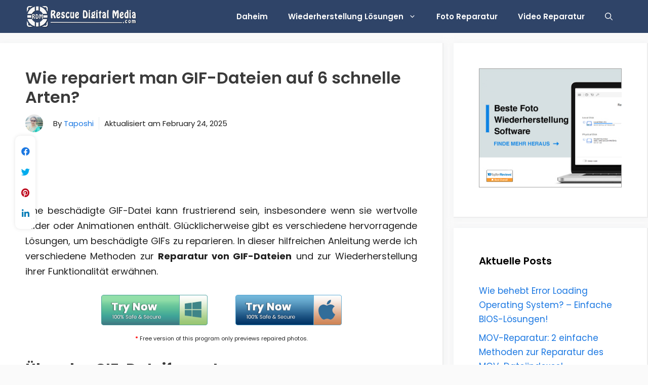

--- FILE ---
content_type: text/html; charset=UTF-8
request_url: https://de.rescuedigitalmedia.com/reparatur-beschadigt-gif-bilder
body_size: 30598
content:
<!DOCTYPE html>
<html lang="en-US">
<head>
	<meta charset="UTF-8">
	<meta name='robots' content='index, follow, max-image-preview:large, max-snippet:-1, max-video-preview:-1' />
<meta name="viewport" content="width=device-width, initial-scale=1">
	<!-- This site is optimized with the Yoast SEO plugin v26.5 - https://yoast.com/wordpress/plugins/seo/ -->
	<title>Wie repariert man GIF-Dateien auf 6 schnelle Arten?</title>
	<meta name="description" content="Sie möchten Ihre Graphics Interchange Format (GIF)-Bilder reparieren? Hier finden Sie die besten Lösungen zum Reparieren von GIF-Dateien in einer Schritt-für-Schritt-Anleitung." />
	<link rel="canonical" href="https://de.rescuedigitalmedia.com/reparatur-beschadigt-gif-bilder" />
	<meta property="og:locale" content="en_US" />
	<meta property="og:type" content="article" />
	<meta property="og:title" content="Wie repariert man GIF-Dateien auf 6 schnelle Arten?" />
	<meta property="og:description" content="Sie möchten Ihre Graphics Interchange Format (GIF)-Bilder reparieren? Hier finden Sie die besten Lösungen zum Reparieren von GIF-Dateien in einer Schritt-für-Schritt-Anleitung." />
	<meta property="og:url" content="https://de.rescuedigitalmedia.com/reparatur-beschadigt-gif-bilder" />
	<meta property="og:site_name" content="Rettung Digital Medien" />
	<meta property="article:published_time" content="2025-02-20T09:07:29+00:00" />
	<meta property="article:modified_time" content="2025-02-24T18:29:08+00:00" />
	<meta property="og:image" content="https://de.rescuedigitalmedia.com/wp-content/uploads/sites/3/2021/07/beheben-Korrupt-GIF-Bilder.png" />
	<meta property="og:image:width" content="700" />
	<meta property="og:image:height" content="400" />
	<meta property="og:image:type" content="image/png" />
	<meta name="author" content="Taposhi" />
	<meta name="twitter:card" content="summary_large_image" />
	<meta name="twitter:label1" content="Written by" />
	<meta name="twitter:data1" content="Taposhi" />
	<meta name="twitter:label2" content="Est. reading time" />
	<meta name="twitter:data2" content="8 minutes" />
	<script type="application/ld+json" class="yoast-schema-graph">{"@context":"https://schema.org","@graph":[{"@type":"Article","@id":"https://de.rescuedigitalmedia.com/reparatur-beschadigt-gif-bilder#article","isPartOf":{"@id":"https://de.rescuedigitalmedia.com/reparatur-beschadigt-gif-bilder"},"author":{"name":"Taposhi","@id":"https://de.rescuedigitalmedia.com/#/schema/person/673b6382458bc92e92b19fb6a04ef8ca"},"headline":"Wie repariert man GIF-Dateien auf 6 schnelle Arten?","datePublished":"2025-02-20T09:07:29+00:00","dateModified":"2025-02-24T18:29:08+00:00","mainEntityOfPage":{"@id":"https://de.rescuedigitalmedia.com/reparatur-beschadigt-gif-bilder"},"wordCount":1527,"publisher":{"@id":"https://de.rescuedigitalmedia.com/#organization"},"image":{"@id":"https://de.rescuedigitalmedia.com/reparatur-beschadigt-gif-bilder#primaryimage"},"thumbnailUrl":"https://de.rescuedigitalmedia.com/wp-content/uploads/sites/3/2021/07/beheben-Korrupt-GIF-Bilder.png","keywords":["Reparatur gebrochen GIF - Dateien","wie zu reparieren beschädigte GIF - Bilder"],"articleSection":["Foto Reparatur"],"inLanguage":"en-US"},{"@type":"WebPage","@id":"https://de.rescuedigitalmedia.com/reparatur-beschadigt-gif-bilder","url":"https://de.rescuedigitalmedia.com/reparatur-beschadigt-gif-bilder","name":"Wie repariert man GIF-Dateien auf 6 schnelle Arten?","isPartOf":{"@id":"https://de.rescuedigitalmedia.com/#website"},"primaryImageOfPage":{"@id":"https://de.rescuedigitalmedia.com/reparatur-beschadigt-gif-bilder#primaryimage"},"image":{"@id":"https://de.rescuedigitalmedia.com/reparatur-beschadigt-gif-bilder#primaryimage"},"thumbnailUrl":"https://de.rescuedigitalmedia.com/wp-content/uploads/sites/3/2021/07/beheben-Korrupt-GIF-Bilder.png","datePublished":"2025-02-20T09:07:29+00:00","dateModified":"2025-02-24T18:29:08+00:00","description":"Sie möchten Ihre Graphics Interchange Format (GIF)-Bilder reparieren? Hier finden Sie die besten Lösungen zum Reparieren von GIF-Dateien in einer Schritt-für-Schritt-Anleitung.","breadcrumb":{"@id":"https://de.rescuedigitalmedia.com/reparatur-beschadigt-gif-bilder#breadcrumb"},"inLanguage":"en-US","potentialAction":[{"@type":"ReadAction","target":["https://de.rescuedigitalmedia.com/reparatur-beschadigt-gif-bilder"]}]},{"@type":"ImageObject","inLanguage":"en-US","@id":"https://de.rescuedigitalmedia.com/reparatur-beschadigt-gif-bilder#primaryimage","url":"https://de.rescuedigitalmedia.com/wp-content/uploads/sites/3/2021/07/beheben-Korrupt-GIF-Bilder.png","contentUrl":"https://de.rescuedigitalmedia.com/wp-content/uploads/sites/3/2021/07/beheben-Korrupt-GIF-Bilder.png","width":700,"height":400,"caption":"beheben Korrupt GIF-Bilder"},{"@type":"BreadcrumbList","@id":"https://de.rescuedigitalmedia.com/reparatur-beschadigt-gif-bilder#breadcrumb","itemListElement":[{"@type":"ListItem","position":1,"name":"Home","item":"https://de.rescuedigitalmedia.com/"},{"@type":"ListItem","position":2,"name":"Wie repariert man GIF-Dateien auf 6 schnelle Arten?"}]},{"@type":"WebSite","@id":"https://de.rescuedigitalmedia.com/#website","url":"https://de.rescuedigitalmedia.com/","name":"Rettung Digital Medien","description":"Genesen, Reparatur &amp; Fix Fotos, Audios &amp; Videos","publisher":{"@id":"https://de.rescuedigitalmedia.com/#organization"},"potentialAction":[{"@type":"SearchAction","target":{"@type":"EntryPoint","urlTemplate":"https://de.rescuedigitalmedia.com/?s={search_term_string}"},"query-input":{"@type":"PropertyValueSpecification","valueRequired":true,"valueName":"search_term_string"}}],"inLanguage":"en-US"},{"@type":"Organization","@id":"https://de.rescuedigitalmedia.com/#organization","name":"Rettung Digital Medien","url":"https://de.rescuedigitalmedia.com/","logo":{"@type":"ImageObject","inLanguage":"en-US","@id":"https://de.rescuedigitalmedia.com/#/schema/logo/image/","url":"https://de.rescuedigitalmedia.com/wp-content/uploads/sites/3/2020/01/rescue-logo-light.png","contentUrl":"https://de.rescuedigitalmedia.com/wp-content/uploads/sites/3/2020/01/rescue-logo-light.png","width":350,"height":70,"caption":"Rettung Digital Medien"},"image":{"@id":"https://de.rescuedigitalmedia.com/#/schema/logo/image/"}},{"@type":"Person","@id":"https://de.rescuedigitalmedia.com/#/schema/person/673b6382458bc92e92b19fb6a04ef8ca","name":"Taposhi","image":{"@type":"ImageObject","inLanguage":"en-US","@id":"https://de.rescuedigitalmedia.com/#/schema/person/image/","url":"https://secure.gravatar.com/avatar/8842dcfe509cd5cca46731e8707e5bcfe5d1b91146efbb8fde8059afb3a9eb60?s=96&d=mm&r=g","contentUrl":"https://secure.gravatar.com/avatar/8842dcfe509cd5cca46731e8707e5bcfe5d1b91146efbb8fde8059afb3a9eb60?s=96&d=mm&r=g","caption":"Taposhi"},"description":"Taposhi is an expert technical writer with 5+ years of experience. Her in-depth knowledge about data recovery and fascination to explore new DIY tools &amp; technologies have helped many. She has a great interest in photography and loves to share photography tips and tricks with others.","sameAs":["https://www.linkedin.com/in/taposhi-sahu-12732323a"],"url":"https://de.rescuedigitalmedia.com/author/taposhi77"}]}</script>
	<!-- / Yoast SEO plugin. -->


<link rel='dns-prefetch' href='//use.fontawesome.com' />
<link href='https://fonts.gstatic.com' crossorigin rel='preconnect' />
<link href='https://fonts.googleapis.com' crossorigin rel='preconnect' />
<link rel="alternate" type="application/rss+xml" title="Rettung Digital Medien &raquo; Feed" href="https://de.rescuedigitalmedia.com/feed" />
<link rel="alternate" title="oEmbed (JSON)" type="application/json+oembed" href="https://de.rescuedigitalmedia.com/wp-json/oembed/1.0/embed?url=https%3A%2F%2Fde.rescuedigitalmedia.com%2Freparatur-beschadigt-gif-bilder" />
<link rel="alternate" title="oEmbed (XML)" type="text/xml+oembed" href="https://de.rescuedigitalmedia.com/wp-json/oembed/1.0/embed?url=https%3A%2F%2Fde.rescuedigitalmedia.com%2Freparatur-beschadigt-gif-bilder&#038;format=xml" />
<style id='wp-img-auto-sizes-contain-inline-css'>
img:is([sizes=auto i],[sizes^="auto," i]){contain-intrinsic-size:3000px 1500px}
/*# sourceURL=wp-img-auto-sizes-contain-inline-css */
</style>
<link rel='stylesheet' id='structured-content-frontend-css' href='https://de.rescuedigitalmedia.com/wp-content/plugins/structured-content/dist/blocks.style.build.css?ver=1.7.0' media='all' />
<link rel='stylesheet' id='generate-fonts-css' href='//fonts.googleapis.com/css?family=Poppins:300,regular,500,600,700' media='all' />
<style id='wp-emoji-styles-inline-css'>

	img.wp-smiley, img.emoji {
		display: inline !important;
		border: none !important;
		box-shadow: none !important;
		height: 1em !important;
		width: 1em !important;
		margin: 0 0.07em !important;
		vertical-align: -0.1em !important;
		background: none !important;
		padding: 0 !important;
	}
/*# sourceURL=wp-emoji-styles-inline-css */
</style>
<style id='wp-block-library-inline-css'>
:root{--wp-block-synced-color:#7a00df;--wp-block-synced-color--rgb:122,0,223;--wp-bound-block-color:var(--wp-block-synced-color);--wp-editor-canvas-background:#ddd;--wp-admin-theme-color:#007cba;--wp-admin-theme-color--rgb:0,124,186;--wp-admin-theme-color-darker-10:#006ba1;--wp-admin-theme-color-darker-10--rgb:0,107,160.5;--wp-admin-theme-color-darker-20:#005a87;--wp-admin-theme-color-darker-20--rgb:0,90,135;--wp-admin-border-width-focus:2px}@media (min-resolution:192dpi){:root{--wp-admin-border-width-focus:1.5px}}.wp-element-button{cursor:pointer}:root .has-very-light-gray-background-color{background-color:#eee}:root .has-very-dark-gray-background-color{background-color:#313131}:root .has-very-light-gray-color{color:#eee}:root .has-very-dark-gray-color{color:#313131}:root .has-vivid-green-cyan-to-vivid-cyan-blue-gradient-background{background:linear-gradient(135deg,#00d084,#0693e3)}:root .has-purple-crush-gradient-background{background:linear-gradient(135deg,#34e2e4,#4721fb 50%,#ab1dfe)}:root .has-hazy-dawn-gradient-background{background:linear-gradient(135deg,#faaca8,#dad0ec)}:root .has-subdued-olive-gradient-background{background:linear-gradient(135deg,#fafae1,#67a671)}:root .has-atomic-cream-gradient-background{background:linear-gradient(135deg,#fdd79a,#004a59)}:root .has-nightshade-gradient-background{background:linear-gradient(135deg,#330968,#31cdcf)}:root .has-midnight-gradient-background{background:linear-gradient(135deg,#020381,#2874fc)}:root{--wp--preset--font-size--normal:16px;--wp--preset--font-size--huge:42px}.has-regular-font-size{font-size:1em}.has-larger-font-size{font-size:2.625em}.has-normal-font-size{font-size:var(--wp--preset--font-size--normal)}.has-huge-font-size{font-size:var(--wp--preset--font-size--huge)}.has-text-align-center{text-align:center}.has-text-align-left{text-align:left}.has-text-align-right{text-align:right}.has-fit-text{white-space:nowrap!important}#end-resizable-editor-section{display:none}.aligncenter{clear:both}.items-justified-left{justify-content:flex-start}.items-justified-center{justify-content:center}.items-justified-right{justify-content:flex-end}.items-justified-space-between{justify-content:space-between}.screen-reader-text{border:0;clip-path:inset(50%);height:1px;margin:-1px;overflow:hidden;padding:0;position:absolute;width:1px;word-wrap:normal!important}.screen-reader-text:focus{background-color:#ddd;clip-path:none;color:#444;display:block;font-size:1em;height:auto;left:5px;line-height:normal;padding:15px 23px 14px;text-decoration:none;top:5px;width:auto;z-index:100000}html :where(.has-border-color){border-style:solid}html :where([style*=border-top-color]){border-top-style:solid}html :where([style*=border-right-color]){border-right-style:solid}html :where([style*=border-bottom-color]){border-bottom-style:solid}html :where([style*=border-left-color]){border-left-style:solid}html :where([style*=border-width]){border-style:solid}html :where([style*=border-top-width]){border-top-style:solid}html :where([style*=border-right-width]){border-right-style:solid}html :where([style*=border-bottom-width]){border-bottom-style:solid}html :where([style*=border-left-width]){border-left-style:solid}html :where(img[class*=wp-image-]){height:auto;max-width:100%}:where(figure){margin:0 0 1em}html :where(.is-position-sticky){--wp-admin--admin-bar--position-offset:var(--wp-admin--admin-bar--height,0px)}@media screen and (max-width:600px){html :where(.is-position-sticky){--wp-admin--admin-bar--position-offset:0px}}

/*# sourceURL=wp-block-library-inline-css */
</style><style id='global-styles-inline-css'>
:root{--wp--preset--aspect-ratio--square: 1;--wp--preset--aspect-ratio--4-3: 4/3;--wp--preset--aspect-ratio--3-4: 3/4;--wp--preset--aspect-ratio--3-2: 3/2;--wp--preset--aspect-ratio--2-3: 2/3;--wp--preset--aspect-ratio--16-9: 16/9;--wp--preset--aspect-ratio--9-16: 9/16;--wp--preset--color--black: #000000;--wp--preset--color--cyan-bluish-gray: #abb8c3;--wp--preset--color--white: #ffffff;--wp--preset--color--pale-pink: #f78da7;--wp--preset--color--vivid-red: #cf2e2e;--wp--preset--color--luminous-vivid-orange: #ff6900;--wp--preset--color--luminous-vivid-amber: #fcb900;--wp--preset--color--light-green-cyan: #7bdcb5;--wp--preset--color--vivid-green-cyan: #00d084;--wp--preset--color--pale-cyan-blue: #8ed1fc;--wp--preset--color--vivid-cyan-blue: #0693e3;--wp--preset--color--vivid-purple: #9b51e0;--wp--preset--color--contrast: var(--contrast);--wp--preset--color--contrast-2: var(--contrast-2);--wp--preset--color--contrast-3: var(--contrast-3);--wp--preset--color--base: var(--base);--wp--preset--color--base-2: var(--base-2);--wp--preset--color--base-3: var(--base-3);--wp--preset--color--accent: var(--accent);--wp--preset--gradient--vivid-cyan-blue-to-vivid-purple: linear-gradient(135deg,rgb(6,147,227) 0%,rgb(155,81,224) 100%);--wp--preset--gradient--light-green-cyan-to-vivid-green-cyan: linear-gradient(135deg,rgb(122,220,180) 0%,rgb(0,208,130) 100%);--wp--preset--gradient--luminous-vivid-amber-to-luminous-vivid-orange: linear-gradient(135deg,rgb(252,185,0) 0%,rgb(255,105,0) 100%);--wp--preset--gradient--luminous-vivid-orange-to-vivid-red: linear-gradient(135deg,rgb(255,105,0) 0%,rgb(207,46,46) 100%);--wp--preset--gradient--very-light-gray-to-cyan-bluish-gray: linear-gradient(135deg,rgb(238,238,238) 0%,rgb(169,184,195) 100%);--wp--preset--gradient--cool-to-warm-spectrum: linear-gradient(135deg,rgb(74,234,220) 0%,rgb(151,120,209) 20%,rgb(207,42,186) 40%,rgb(238,44,130) 60%,rgb(251,105,98) 80%,rgb(254,248,76) 100%);--wp--preset--gradient--blush-light-purple: linear-gradient(135deg,rgb(255,206,236) 0%,rgb(152,150,240) 100%);--wp--preset--gradient--blush-bordeaux: linear-gradient(135deg,rgb(254,205,165) 0%,rgb(254,45,45) 50%,rgb(107,0,62) 100%);--wp--preset--gradient--luminous-dusk: linear-gradient(135deg,rgb(255,203,112) 0%,rgb(199,81,192) 50%,rgb(65,88,208) 100%);--wp--preset--gradient--pale-ocean: linear-gradient(135deg,rgb(255,245,203) 0%,rgb(182,227,212) 50%,rgb(51,167,181) 100%);--wp--preset--gradient--electric-grass: linear-gradient(135deg,rgb(202,248,128) 0%,rgb(113,206,126) 100%);--wp--preset--gradient--midnight: linear-gradient(135deg,rgb(2,3,129) 0%,rgb(40,116,252) 100%);--wp--preset--font-size--small: 13px;--wp--preset--font-size--medium: 20px;--wp--preset--font-size--large: 36px;--wp--preset--font-size--x-large: 42px;--wp--preset--spacing--20: 0.44rem;--wp--preset--spacing--30: 0.67rem;--wp--preset--spacing--40: 1rem;--wp--preset--spacing--50: 1.5rem;--wp--preset--spacing--60: 2.25rem;--wp--preset--spacing--70: 3.38rem;--wp--preset--spacing--80: 5.06rem;--wp--preset--shadow--natural: 6px 6px 9px rgba(0, 0, 0, 0.2);--wp--preset--shadow--deep: 12px 12px 50px rgba(0, 0, 0, 0.4);--wp--preset--shadow--sharp: 6px 6px 0px rgba(0, 0, 0, 0.2);--wp--preset--shadow--outlined: 6px 6px 0px -3px rgb(255, 255, 255), 6px 6px rgb(0, 0, 0);--wp--preset--shadow--crisp: 6px 6px 0px rgb(0, 0, 0);}:where(.is-layout-flex){gap: 0.5em;}:where(.is-layout-grid){gap: 0.5em;}body .is-layout-flex{display: flex;}.is-layout-flex{flex-wrap: wrap;align-items: center;}.is-layout-flex > :is(*, div){margin: 0;}body .is-layout-grid{display: grid;}.is-layout-grid > :is(*, div){margin: 0;}:where(.wp-block-columns.is-layout-flex){gap: 2em;}:where(.wp-block-columns.is-layout-grid){gap: 2em;}:where(.wp-block-post-template.is-layout-flex){gap: 1.25em;}:where(.wp-block-post-template.is-layout-grid){gap: 1.25em;}.has-black-color{color: var(--wp--preset--color--black) !important;}.has-cyan-bluish-gray-color{color: var(--wp--preset--color--cyan-bluish-gray) !important;}.has-white-color{color: var(--wp--preset--color--white) !important;}.has-pale-pink-color{color: var(--wp--preset--color--pale-pink) !important;}.has-vivid-red-color{color: var(--wp--preset--color--vivid-red) !important;}.has-luminous-vivid-orange-color{color: var(--wp--preset--color--luminous-vivid-orange) !important;}.has-luminous-vivid-amber-color{color: var(--wp--preset--color--luminous-vivid-amber) !important;}.has-light-green-cyan-color{color: var(--wp--preset--color--light-green-cyan) !important;}.has-vivid-green-cyan-color{color: var(--wp--preset--color--vivid-green-cyan) !important;}.has-pale-cyan-blue-color{color: var(--wp--preset--color--pale-cyan-blue) !important;}.has-vivid-cyan-blue-color{color: var(--wp--preset--color--vivid-cyan-blue) !important;}.has-vivid-purple-color{color: var(--wp--preset--color--vivid-purple) !important;}.has-black-background-color{background-color: var(--wp--preset--color--black) !important;}.has-cyan-bluish-gray-background-color{background-color: var(--wp--preset--color--cyan-bluish-gray) !important;}.has-white-background-color{background-color: var(--wp--preset--color--white) !important;}.has-pale-pink-background-color{background-color: var(--wp--preset--color--pale-pink) !important;}.has-vivid-red-background-color{background-color: var(--wp--preset--color--vivid-red) !important;}.has-luminous-vivid-orange-background-color{background-color: var(--wp--preset--color--luminous-vivid-orange) !important;}.has-luminous-vivid-amber-background-color{background-color: var(--wp--preset--color--luminous-vivid-amber) !important;}.has-light-green-cyan-background-color{background-color: var(--wp--preset--color--light-green-cyan) !important;}.has-vivid-green-cyan-background-color{background-color: var(--wp--preset--color--vivid-green-cyan) !important;}.has-pale-cyan-blue-background-color{background-color: var(--wp--preset--color--pale-cyan-blue) !important;}.has-vivid-cyan-blue-background-color{background-color: var(--wp--preset--color--vivid-cyan-blue) !important;}.has-vivid-purple-background-color{background-color: var(--wp--preset--color--vivid-purple) !important;}.has-black-border-color{border-color: var(--wp--preset--color--black) !important;}.has-cyan-bluish-gray-border-color{border-color: var(--wp--preset--color--cyan-bluish-gray) !important;}.has-white-border-color{border-color: var(--wp--preset--color--white) !important;}.has-pale-pink-border-color{border-color: var(--wp--preset--color--pale-pink) !important;}.has-vivid-red-border-color{border-color: var(--wp--preset--color--vivid-red) !important;}.has-luminous-vivid-orange-border-color{border-color: var(--wp--preset--color--luminous-vivid-orange) !important;}.has-luminous-vivid-amber-border-color{border-color: var(--wp--preset--color--luminous-vivid-amber) !important;}.has-light-green-cyan-border-color{border-color: var(--wp--preset--color--light-green-cyan) !important;}.has-vivid-green-cyan-border-color{border-color: var(--wp--preset--color--vivid-green-cyan) !important;}.has-pale-cyan-blue-border-color{border-color: var(--wp--preset--color--pale-cyan-blue) !important;}.has-vivid-cyan-blue-border-color{border-color: var(--wp--preset--color--vivid-cyan-blue) !important;}.has-vivid-purple-border-color{border-color: var(--wp--preset--color--vivid-purple) !important;}.has-vivid-cyan-blue-to-vivid-purple-gradient-background{background: var(--wp--preset--gradient--vivid-cyan-blue-to-vivid-purple) !important;}.has-light-green-cyan-to-vivid-green-cyan-gradient-background{background: var(--wp--preset--gradient--light-green-cyan-to-vivid-green-cyan) !important;}.has-luminous-vivid-amber-to-luminous-vivid-orange-gradient-background{background: var(--wp--preset--gradient--luminous-vivid-amber-to-luminous-vivid-orange) !important;}.has-luminous-vivid-orange-to-vivid-red-gradient-background{background: var(--wp--preset--gradient--luminous-vivid-orange-to-vivid-red) !important;}.has-very-light-gray-to-cyan-bluish-gray-gradient-background{background: var(--wp--preset--gradient--very-light-gray-to-cyan-bluish-gray) !important;}.has-cool-to-warm-spectrum-gradient-background{background: var(--wp--preset--gradient--cool-to-warm-spectrum) !important;}.has-blush-light-purple-gradient-background{background: var(--wp--preset--gradient--blush-light-purple) !important;}.has-blush-bordeaux-gradient-background{background: var(--wp--preset--gradient--blush-bordeaux) !important;}.has-luminous-dusk-gradient-background{background: var(--wp--preset--gradient--luminous-dusk) !important;}.has-pale-ocean-gradient-background{background: var(--wp--preset--gradient--pale-ocean) !important;}.has-electric-grass-gradient-background{background: var(--wp--preset--gradient--electric-grass) !important;}.has-midnight-gradient-background{background: var(--wp--preset--gradient--midnight) !important;}.has-small-font-size{font-size: var(--wp--preset--font-size--small) !important;}.has-medium-font-size{font-size: var(--wp--preset--font-size--medium) !important;}.has-large-font-size{font-size: var(--wp--preset--font-size--large) !important;}.has-x-large-font-size{font-size: var(--wp--preset--font-size--x-large) !important;}
/*# sourceURL=global-styles-inline-css */
</style>

<style id='classic-theme-styles-inline-css'>
/*! This file is auto-generated */
.wp-block-button__link{color:#fff;background-color:#32373c;border-radius:9999px;box-shadow:none;text-decoration:none;padding:calc(.667em + 2px) calc(1.333em + 2px);font-size:1.125em}.wp-block-file__button{background:#32373c;color:#fff;text-decoration:none}
/*# sourceURL=/wp-includes/css/classic-themes.min.css */
</style>
<link rel='stylesheet' id='generate-widget-areas-css' href='https://de.rescuedigitalmedia.com/wp-content/themes/generatepress/assets/css/components/widget-areas.min.css?ver=3.6.0' media='all' />
<link rel='stylesheet' id='generate-style-css' href='https://de.rescuedigitalmedia.com/wp-content/themes/generatepress/assets/css/main.min.css?ver=3.6.0' media='all' />
<style id='generate-style-inline-css'>
body{background-color:#fafafa;color:#212121;}a{color:#1b78e2;}a:hover, a:focus, a:active{color:#000000;}.grid-container{max-width:1300px;}.wp-block-group__inner-container{max-width:1300px;margin-left:auto;margin-right:auto;}.generate-back-to-top{font-size:20px;border-radius:3px;position:fixed;bottom:30px;right:30px;line-height:40px;width:40px;text-align:center;z-index:10;transition:opacity 300ms ease-in-out;opacity:0.1;transform:translateY(1000px);}.generate-back-to-top__show{opacity:1;transform:translateY(0);}.navigation-search{position:absolute;left:-99999px;pointer-events:none;visibility:hidden;z-index:20;width:100%;top:0;transition:opacity 100ms ease-in-out;opacity:0;}.navigation-search.nav-search-active{left:0;right:0;pointer-events:auto;visibility:visible;opacity:1;}.navigation-search input[type="search"]{outline:0;border:0;vertical-align:bottom;line-height:1;opacity:0.9;width:100%;z-index:20;border-radius:0;-webkit-appearance:none;height:60px;}.navigation-search input::-ms-clear{display:none;width:0;height:0;}.navigation-search input::-ms-reveal{display:none;width:0;height:0;}.navigation-search input::-webkit-search-decoration, .navigation-search input::-webkit-search-cancel-button, .navigation-search input::-webkit-search-results-button, .navigation-search input::-webkit-search-results-decoration{display:none;}.gen-sidebar-nav .navigation-search{top:auto;bottom:0;}:root{--contrast:#222222;--contrast-2:#575760;--contrast-3:#b2b2be;--base:#f0f0f0;--base-2:#f7f8f9;--base-3:#ffffff;--accent:#1e73be;}:root .has-contrast-color{color:var(--contrast);}:root .has-contrast-background-color{background-color:var(--contrast);}:root .has-contrast-2-color{color:var(--contrast-2);}:root .has-contrast-2-background-color{background-color:var(--contrast-2);}:root .has-contrast-3-color{color:var(--contrast-3);}:root .has-contrast-3-background-color{background-color:var(--contrast-3);}:root .has-base-color{color:var(--base);}:root .has-base-background-color{background-color:var(--base);}:root .has-base-2-color{color:var(--base-2);}:root .has-base-2-background-color{background-color:var(--base-2);}:root .has-base-3-color{color:var(--base-3);}:root .has-base-3-background-color{background-color:var(--base-3);}:root .has-accent-color{color:var(--accent);}:root .has-accent-background-color{background-color:var(--accent);}body, button, input, select, textarea{font-family:"Poppins", sans-serif;font-size:18px;}body{line-height:1.7;}p{margin-bottom:1.7em;}.entry-content > [class*="wp-block-"]:not(:last-child):not(.wp-block-heading){margin-bottom:1.7em;}.main-navigation a, .menu-toggle{font-weight:600;}.main-navigation .main-nav ul ul li a{font-size:14px;}.widget-title{font-weight:600;}.sidebar .widget, .footer-widgets .widget{font-size:17px;}button:not(.menu-toggle),html input[type="button"],input[type="reset"],input[type="submit"],.button,.wp-block-button .wp-block-button__link{font-size:15px;}h1{font-weight:600;font-size:32px;}h2{font-weight:600;font-size:28px;}h3{font-size:20px;}h4{font-size:inherit;}h5{font-size:inherit;}.site-info{font-size:14px;}@media (max-width:768px){.main-title{font-size:20px;}h1{font-size:30px;}h2{font-size:25px;}}.top-bar{background-color:#636363;color:#ffffff;}.top-bar a{color:#ffffff;}.top-bar a:hover{color:#303030;}.site-header{background-color:#ffffff;color:#3a3a3a;}.site-header a{color:#3a3a3a;}.main-title a,.main-title a:hover{color:#ffffff;}.site-description{color:#757575;}.main-navigation,.main-navigation ul ul{background-color:#2f4468;}.main-navigation .main-nav ul li a, .main-navigation .menu-toggle, .main-navigation .menu-bar-items{color:#ffffff;}.main-navigation .main-nav ul li:not([class*="current-menu-"]):hover > a, .main-navigation .main-nav ul li:not([class*="current-menu-"]):focus > a, .main-navigation .main-nav ul li.sfHover:not([class*="current-menu-"]) > a, .main-navigation .menu-bar-item:hover > a, .main-navigation .menu-bar-item.sfHover > a{color:#ffffff;background-color:#002651;}button.menu-toggle:hover,button.menu-toggle:focus{color:#ffffff;}.main-navigation .main-nav ul li[class*="current-menu-"] > a{color:#fafafa;background-color:#002651;}.navigation-search input[type="search"],.navigation-search input[type="search"]:active, .navigation-search input[type="search"]:focus, .main-navigation .main-nav ul li.search-item.active > a, .main-navigation .menu-bar-items .search-item.active > a{color:#ffffff;background-color:#002651;}.main-navigation ul ul{background-color:#2f4468;}.main-navigation .main-nav ul ul li a{color:#fafafa;}.main-navigation .main-nav ul ul li:not([class*="current-menu-"]):hover > a,.main-navigation .main-nav ul ul li:not([class*="current-menu-"]):focus > a, .main-navigation .main-nav ul ul li.sfHover:not([class*="current-menu-"]) > a{color:#fafafa;background-color:#002651;}.main-navigation .main-nav ul ul li[class*="current-menu-"] > a{color:#fafafa;background-color:#002651;}.separate-containers .inside-article, .separate-containers .comments-area, .separate-containers .page-header, .one-container .container, .separate-containers .paging-navigation, .inside-page-header{background-color:#ffffff;}.entry-header h1,.page-header h1{color:#3a3a3a;}.entry-title a{color:#2f4468;}.entry-title a:hover{color:#0a0000;}.entry-meta{color:#878787;}.entry-meta a{color:#727272;}.entry-meta a:hover{color:#0a0101;}h1{color:#2f4468;}h2{color:#3a3a3a;}h3{color:#3a3a3a;}.sidebar .widget{background-color:#ffffff;}.sidebar .widget .widget-title{color:#000000;}.footer-widgets{color:#ffffff;background-color:#2f4468;}.footer-widgets a{color:#ffffff;}.footer-widgets a:hover{color:var(--accent);}.footer-widgets .widget-title{color:#ffffff;}.site-info{color:#2f4468;background-color:#2f4468;}.site-info a{color:#2f4468;}.site-info a:hover{color:#0a0a0a;}.footer-bar .widget_nav_menu .current-menu-item a{color:#0a0a0a;}input[type="text"],input[type="email"],input[type="url"],input[type="password"],input[type="search"],input[type="tel"],input[type="number"],textarea,select{color:#666666;background-color:#fafafa;border-color:#cccccc;}input[type="text"]:focus,input[type="email"]:focus,input[type="url"]:focus,input[type="password"]:focus,input[type="search"]:focus,input[type="tel"]:focus,input[type="number"]:focus,textarea:focus,select:focus{color:#666666;background-color:#ffffff;border-color:#bfbfbf;}button,html input[type="button"],input[type="reset"],input[type="submit"],a.button,a.wp-block-button__link:not(.has-background){color:#ffffff;background-color:#2f4468;}button:hover,html input[type="button"]:hover,input[type="reset"]:hover,input[type="submit"]:hover,a.button:hover,button:focus,html input[type="button"]:focus,input[type="reset"]:focus,input[type="submit"]:focus,a.button:focus,a.wp-block-button__link:not(.has-background):active,a.wp-block-button__link:not(.has-background):focus,a.wp-block-button__link:not(.has-background):hover{color:#ffffff;background-color:#002651;}a.generate-back-to-top{background-color:rgba( 0,0,0,0.4 );color:#ffffff;}a.generate-back-to-top:hover,a.generate-back-to-top:focus{background-color:rgba( 0,0,0,0.6 );color:#ffffff;}:root{--gp-search-modal-bg-color:var(--base-3);--gp-search-modal-text-color:var(--contrast);--gp-search-modal-overlay-bg-color:rgba(0,0,0,0.2);}@media (max-width: 768px){.main-navigation .menu-bar-item:hover > a, .main-navigation .menu-bar-item.sfHover > a{background:none;color:#ffffff;}}.inside-top-bar{padding:10px;}.inside-header{padding:40px;}.nav-below-header .main-navigation .inside-navigation.grid-container, .nav-above-header .main-navigation .inside-navigation.grid-container{padding:0px 20px 0px 20px;}.separate-containers .inside-article, .separate-containers .comments-area, .separate-containers .page-header, .separate-containers .paging-navigation, .one-container .site-content, .inside-page-header{padding:50px;}.site-main .wp-block-group__inner-container{padding:50px;}.separate-containers .paging-navigation{padding-top:20px;padding-bottom:20px;}.entry-content .alignwide, body:not(.no-sidebar) .entry-content .alignfull{margin-left:-50px;width:calc(100% + 100px);max-width:calc(100% + 100px);}.one-container.right-sidebar .site-main,.one-container.both-right .site-main{margin-right:50px;}.one-container.left-sidebar .site-main,.one-container.both-left .site-main{margin-left:50px;}.one-container.both-sidebars .site-main{margin:0px 50px 0px 50px;}.one-container.archive .post:not(:last-child):not(.is-loop-template-item), .one-container.blog .post:not(:last-child):not(.is-loop-template-item){padding-bottom:50px;}.main-navigation .main-nav ul li a,.menu-toggle,.main-navigation .menu-bar-item > a{line-height:65px;}.navigation-search input[type="search"]{height:65px;}.rtl .menu-item-has-children .dropdown-menu-toggle{padding-left:20px;}.rtl .main-navigation .main-nav ul li.menu-item-has-children > a{padding-right:20px;}.widget-area .widget{padding:50px;}.footer-widgets-container{padding:60px 40px 40px 40px;}.inside-site-info{padding:20px;}@media (max-width:768px){.separate-containers .inside-article, .separate-containers .comments-area, .separate-containers .page-header, .separate-containers .paging-navigation, .one-container .site-content, .inside-page-header{padding:30px;}.site-main .wp-block-group__inner-container{padding:30px;}.inside-site-info{padding-right:10px;padding-left:10px;}.entry-content .alignwide, body:not(.no-sidebar) .entry-content .alignfull{margin-left:-30px;width:calc(100% + 60px);max-width:calc(100% + 60px);}.one-container .site-main .paging-navigation{margin-bottom:20px;}}/* End cached CSS */.is-right-sidebar{width:30%;}.is-left-sidebar{width:25%;}.site-content .content-area{width:70%;}@media (max-width: 768px){.main-navigation .menu-toggle,.sidebar-nav-mobile:not(#sticky-placeholder){display:block;}.main-navigation ul,.gen-sidebar-nav,.main-navigation:not(.slideout-navigation):not(.toggled) .main-nav > ul,.has-inline-mobile-toggle #site-navigation .inside-navigation > *:not(.navigation-search):not(.main-nav){display:none;}.nav-align-right .inside-navigation,.nav-align-center .inside-navigation{justify-content:space-between;}}
.dynamic-author-image-rounded{border-radius:100%;}.dynamic-featured-image, .dynamic-author-image{vertical-align:middle;}.one-container.blog .dynamic-content-template:not(:last-child), .one-container.archive .dynamic-content-template:not(:last-child){padding-bottom:0px;}.dynamic-entry-excerpt > p:last-child{margin-bottom:0px;}
.main-navigation .main-nav ul li a,.menu-toggle,.main-navigation .menu-bar-item > a{transition: line-height 300ms ease}.sticky-enabled .gen-sidebar-nav.is_stuck .main-navigation {margin-bottom: 0px;}.sticky-enabled .gen-sidebar-nav.is_stuck {z-index: 500;}.sticky-enabled .main-navigation.is_stuck {box-shadow: 0 2px 2px -2px rgba(0, 0, 0, .2);}.navigation-stick:not(.gen-sidebar-nav) {left: 0;right: 0;width: 100% !important;}.nav-float-right .navigation-stick {width: 100% !important;left: 0;}.nav-float-right .navigation-stick .navigation-branding {margin-right: auto;}.main-navigation.has-sticky-branding:not(.grid-container) .inside-navigation:not(.grid-container) .navigation-branding{margin-left: 10px;}
/*# sourceURL=generate-style-inline-css */
</style>
<link rel='stylesheet' id='load-fa-css' href='https://use.fontawesome.com/releases/v5.15.4/css/all.css?ver=762c63f8567ab15571eb843f71527741' media='all' />
<style id='generateblocks-inline-css'>
.gb-container-8a25fc79{font-size:15px;margin-top:10px;margin-bottom:10px;border-top:0px solid #e8edf0;border-bottom:0px solid #e8edf0;}.gb-container-8a25fc79 > .gb-inside-container{padding:5px 0;max-width:1300px;margin-left:auto;margin-right:auto;}.gb-grid-wrapper > .gb-grid-column-8a25fc79 > .gb-container{display:flex;flex-direction:column;height:100%;}.gb-container-8a25fc79.inline-post-meta-area > .gb-inside-container{display:flex;align-items:center;}div.gb-headline-3fb4928a{padding-right:10px;padding-left:10px;margin-left:10px;display:inline-block;}div.gb-headline-f9b55781{padding-left:10px;border-left:1px solid #e8edf0;display:inline-block;}:root{--gb-container-width:1300px;}.gb-container .wp-block-image img{vertical-align:middle;}.gb-grid-wrapper .wp-block-image{margin-bottom:0;}.gb-highlight{background:none;}.gb-shape{line-height:0;}
/*# sourceURL=generateblocks-inline-css */
</style>
<link rel='stylesheet' id='lgc-unsemantic-grid-responsive-tablet-css' href='https://de.rescuedigitalmedia.com/wp-content/plugins/lightweight-grid-columns/css/unsemantic-grid-responsive-tablet.css?ver=1.0' media='all' />
<link rel='stylesheet' id='generate-navigation-branding-css' href='https://de.rescuedigitalmedia.com/wp-content/plugins/gp-premium/menu-plus/functions/css/navigation-branding-flex.min.css?ver=2.5.5' media='all' />
<style id='generate-navigation-branding-inline-css'>
.navigation-branding .main-title{font-size:25px;font-weight:bold;}.main-navigation.has-branding .inside-navigation.grid-container, .main-navigation.has-branding.grid-container .inside-navigation:not(.grid-container){padding:0px 50px 0px 50px;}.main-navigation.has-branding:not(.grid-container) .inside-navigation:not(.grid-container) .navigation-branding{margin-left:10px;}.navigation-branding img, .site-logo.mobile-header-logo img{height:65px;width:auto;}.navigation-branding .main-title{line-height:65px;}@media (max-width: 768px){.main-navigation.has-branding.nav-align-center .menu-bar-items, .main-navigation.has-sticky-branding.navigation-stick.nav-align-center .menu-bar-items{margin-left:auto;}.navigation-branding{margin-right:auto;margin-left:10px;}.navigation-branding .main-title, .mobile-header-navigation .site-logo{margin-left:10px;}.main-navigation.has-branding .inside-navigation.grid-container{padding:0px;}}
/*# sourceURL=generate-navigation-branding-inline-css */
</style>
<script src="https://de.rescuedigitalmedia.com/wp-includes/js/jquery/jquery.min.js?ver=3.7.1" id="jquery-core-js"></script>
<script src="https://de.rescuedigitalmedia.com/wp-includes/js/jquery/jquery-migrate.min.js?ver=3.4.1" id="jquery-migrate-js"></script>
<script id="jquery-js-after">
jQuery(document).ready(function() {
	jQuery(".116856dd3cb18a39ac02a33158b1fd18").click(function() {
		jQuery.post(
			"https://de.rescuedigitalmedia.com/wp-admin/admin-ajax.php", {
				"action": "quick_adsense_onpost_ad_click",
				"quick_adsense_onpost_ad_index": jQuery(this).attr("data-index"),
				"quick_adsense_nonce": "d52ddc17b5",
			}, function(response) { }
		);
	});
});

//# sourceURL=jquery-js-after
</script>
<link rel="https://api.w.org/" href="https://de.rescuedigitalmedia.com/wp-json/" /><link rel="alternate" title="JSON" type="application/json" href="https://de.rescuedigitalmedia.com/wp-json/wp/v2/posts/5756" /><link rel="EditURI" type="application/rsd+xml" title="RSD" href="https://de.rescuedigitalmedia.com/xmlrpc.php?rsd" />
		<!--[if lt IE 9]>
			<link rel="stylesheet" href="https://de.rescuedigitalmedia.com/wp-content/plugins/lightweight-grid-columns/css/ie.min.css" />
		<![endif]-->
	<style type="text/css">.saboxplugin-wrap{-webkit-box-sizing:border-box;-moz-box-sizing:border-box;-ms-box-sizing:border-box;box-sizing:border-box;border:1px solid #eee;width:100%;clear:both;display:block;overflow:hidden;word-wrap:break-word;position:relative}.saboxplugin-wrap .saboxplugin-gravatar{float:left;padding:0 20px 20px 20px}.saboxplugin-wrap .saboxplugin-gravatar img{max-width:100px;height:auto;border-radius:0;}.saboxplugin-wrap .saboxplugin-authorname{font-size:18px;line-height:1;margin:20px 0 0 20px;display:block}.saboxplugin-wrap .saboxplugin-authorname a{text-decoration:none}.saboxplugin-wrap .saboxplugin-authorname a:focus{outline:0}.saboxplugin-wrap .saboxplugin-desc{display:block;margin:5px 20px}.saboxplugin-wrap .saboxplugin-desc a{text-decoration:underline}.saboxplugin-wrap .saboxplugin-desc p{margin:5px 0 12px}.saboxplugin-wrap .saboxplugin-web{margin:0 20px 15px;text-align:left}.saboxplugin-wrap .sab-web-position{text-align:right}.saboxplugin-wrap .saboxplugin-web a{color:#ccc;text-decoration:none}.saboxplugin-wrap .saboxplugin-socials{position:relative;display:block;background:#fcfcfc;padding:5px;border-top:1px solid #eee}.saboxplugin-wrap .saboxplugin-socials a svg{width:20px;height:20px}.saboxplugin-wrap .saboxplugin-socials a svg .st2{fill:#fff; transform-origin:center center;}.saboxplugin-wrap .saboxplugin-socials a svg .st1{fill:rgba(0,0,0,.3)}.saboxplugin-wrap .saboxplugin-socials a:hover{opacity:.8;-webkit-transition:opacity .4s;-moz-transition:opacity .4s;-o-transition:opacity .4s;transition:opacity .4s;box-shadow:none!important;-webkit-box-shadow:none!important}.saboxplugin-wrap .saboxplugin-socials .saboxplugin-icon-color{box-shadow:none;padding:0;border:0;-webkit-transition:opacity .4s;-moz-transition:opacity .4s;-o-transition:opacity .4s;transition:opacity .4s;display:inline-block;color:#fff;font-size:0;text-decoration:inherit;margin:5px;-webkit-border-radius:0;-moz-border-radius:0;-ms-border-radius:0;-o-border-radius:0;border-radius:0;overflow:hidden}.saboxplugin-wrap .saboxplugin-socials .saboxplugin-icon-grey{text-decoration:inherit;box-shadow:none;position:relative;display:-moz-inline-stack;display:inline-block;vertical-align:middle;zoom:1;margin:10px 5px;color:#444;fill:#444}.clearfix:after,.clearfix:before{content:' ';display:table;line-height:0;clear:both}.ie7 .clearfix{zoom:1}.saboxplugin-socials.sabox-colored .saboxplugin-icon-color .sab-twitch{border-color:#38245c}.saboxplugin-socials.sabox-colored .saboxplugin-icon-color .sab-behance{border-color:#003eb0}.saboxplugin-socials.sabox-colored .saboxplugin-icon-color .sab-deviantart{border-color:#036824}.saboxplugin-socials.sabox-colored .saboxplugin-icon-color .sab-digg{border-color:#00327c}.saboxplugin-socials.sabox-colored .saboxplugin-icon-color .sab-dribbble{border-color:#ba1655}.saboxplugin-socials.sabox-colored .saboxplugin-icon-color .sab-facebook{border-color:#1e2e4f}.saboxplugin-socials.sabox-colored .saboxplugin-icon-color .sab-flickr{border-color:#003576}.saboxplugin-socials.sabox-colored .saboxplugin-icon-color .sab-github{border-color:#264874}.saboxplugin-socials.sabox-colored .saboxplugin-icon-color .sab-google{border-color:#0b51c5}.saboxplugin-socials.sabox-colored .saboxplugin-icon-color .sab-html5{border-color:#902e13}.saboxplugin-socials.sabox-colored .saboxplugin-icon-color .sab-instagram{border-color:#1630aa}.saboxplugin-socials.sabox-colored .saboxplugin-icon-color .sab-linkedin{border-color:#00344f}.saboxplugin-socials.sabox-colored .saboxplugin-icon-color .sab-pinterest{border-color:#5b040e}.saboxplugin-socials.sabox-colored .saboxplugin-icon-color .sab-reddit{border-color:#992900}.saboxplugin-socials.sabox-colored .saboxplugin-icon-color .sab-rss{border-color:#a43b0a}.saboxplugin-socials.sabox-colored .saboxplugin-icon-color .sab-sharethis{border-color:#5d8420}.saboxplugin-socials.sabox-colored .saboxplugin-icon-color .sab-soundcloud{border-color:#995200}.saboxplugin-socials.sabox-colored .saboxplugin-icon-color .sab-spotify{border-color:#0f612c}.saboxplugin-socials.sabox-colored .saboxplugin-icon-color .sab-stackoverflow{border-color:#a95009}.saboxplugin-socials.sabox-colored .saboxplugin-icon-color .sab-steam{border-color:#006388}.saboxplugin-socials.sabox-colored .saboxplugin-icon-color .sab-user_email{border-color:#b84e05}.saboxplugin-socials.sabox-colored .saboxplugin-icon-color .sab-tumblr{border-color:#10151b}.saboxplugin-socials.sabox-colored .saboxplugin-icon-color .sab-twitter{border-color:#0967a0}.saboxplugin-socials.sabox-colored .saboxplugin-icon-color .sab-vimeo{border-color:#0d7091}.saboxplugin-socials.sabox-colored .saboxplugin-icon-color .sab-windows{border-color:#003f71}.saboxplugin-socials.sabox-colored .saboxplugin-icon-color .sab-whatsapp{border-color:#003f71}.saboxplugin-socials.sabox-colored .saboxplugin-icon-color .sab-wordpress{border-color:#0f3647}.saboxplugin-socials.sabox-colored .saboxplugin-icon-color .sab-yahoo{border-color:#14002d}.saboxplugin-socials.sabox-colored .saboxplugin-icon-color .sab-youtube{border-color:#900}.saboxplugin-socials.sabox-colored .saboxplugin-icon-color .sab-xing{border-color:#000202}.saboxplugin-socials.sabox-colored .saboxplugin-icon-color .sab-mixcloud{border-color:#2475a0}.saboxplugin-socials.sabox-colored .saboxplugin-icon-color .sab-vk{border-color:#243549}.saboxplugin-socials.sabox-colored .saboxplugin-icon-color .sab-medium{border-color:#00452c}.saboxplugin-socials.sabox-colored .saboxplugin-icon-color .sab-quora{border-color:#420e00}.saboxplugin-socials.sabox-colored .saboxplugin-icon-color .sab-meetup{border-color:#9b181c}.saboxplugin-socials.sabox-colored .saboxplugin-icon-color .sab-goodreads{border-color:#000}.saboxplugin-socials.sabox-colored .saboxplugin-icon-color .sab-snapchat{border-color:#999700}.saboxplugin-socials.sabox-colored .saboxplugin-icon-color .sab-500px{border-color:#00557f}.saboxplugin-socials.sabox-colored .saboxplugin-icon-color .sab-mastodont{border-color:#185886}.sabox-plus-item{margin-bottom:20px}@media screen and (max-width:480px){.saboxplugin-wrap{text-align:center}.saboxplugin-wrap .saboxplugin-gravatar{float:none;padding:20px 0;text-align:center;margin:0 auto;display:block}.saboxplugin-wrap .saboxplugin-gravatar img{float:none;display:inline-block;display:-moz-inline-stack;vertical-align:middle;zoom:1}.saboxplugin-wrap .saboxplugin-desc{margin:0 10px 20px;text-align:center}.saboxplugin-wrap .saboxplugin-authorname{text-align:center;margin:10px 0 20px}}body .saboxplugin-authorname a,body .saboxplugin-authorname a:hover{box-shadow:none;-webkit-box-shadow:none}a.sab-profile-edit{font-size:16px!important;line-height:1!important}.sab-edit-settings a,a.sab-profile-edit{color:#0073aa!important;box-shadow:none!important;-webkit-box-shadow:none!important}.sab-edit-settings{margin-right:15px;position:absolute;right:0;z-index:2;bottom:10px;line-height:20px}.sab-edit-settings i{margin-left:5px}.saboxplugin-socials{line-height:1!important}.rtl .saboxplugin-wrap .saboxplugin-gravatar{float:right}.rtl .saboxplugin-wrap .saboxplugin-authorname{display:flex;align-items:center}.rtl .saboxplugin-wrap .saboxplugin-authorname .sab-profile-edit{margin-right:10px}.rtl .sab-edit-settings{right:auto;left:0}img.sab-custom-avatar{max-width:75px;}.saboxplugin-wrap {margin-top:0px; margin-bottom:0px; padding: 0px 0px }.saboxplugin-wrap .saboxplugin-authorname {font-size:18px; line-height:25px;}.saboxplugin-wrap .saboxplugin-desc p, .saboxplugin-wrap .saboxplugin-desc {font-size:14px !important; line-height:21px !important;}.saboxplugin-wrap .saboxplugin-web {font-size:14px;}.saboxplugin-wrap .saboxplugin-socials a svg {width:18px;height:18px;}</style><link rel="icon" href="https://de.rescuedigitalmedia.com/wp-content/uploads/sites/3/2020/01/rescue-favicon-dark-150x150.png" sizes="32x32" />
<link rel="icon" href="https://de.rescuedigitalmedia.com/wp-content/uploads/sites/3/2020/01/rescue-favicon-dark.png" sizes="192x192" />
<link rel="apple-touch-icon" href="https://de.rescuedigitalmedia.com/wp-content/uploads/sites/3/2020/01/rescue-favicon-dark.png" />
<meta name="msapplication-TileImage" content="https://de.rescuedigitalmedia.com/wp-content/uploads/sites/3/2020/01/rescue-favicon-dark.png" />
		<style id="wp-custom-css">
			/* Floating Share Buttons*/
.shrflt{position:fixed;top:50%;left:30px;-webkit-transform:translateY(-50%);-ms-transform:translateY(-50%);transform:translateY(-50%);z-index:9999;border-radius:10px;overflow:hidden;background:#fff;width:40px;padding:10px 2px;-webkit-box-shadow:0 0 7px rgba(0,0,0,.1);box-shadow:0 0 9px rgba(0,0,0,.1)}.shrflt a{padding:15px 5px!important;text-align:center;line-height:15px}.shrflt a i{margin:12px 5px;transition:0.3s;font-size:17px}.shrflt a i:hover{margin-left:10px;transition:0.3s}.shrflt a i.fa-facebook-f{color:#3b5998;}.shrflt a i.fa-twitter{color:#00aced}.shrflt a i.fa-pinterest{color:#BD081C}.shrflt a i.fa-linkedin-in{color:#007bb6}

/*Additional Custom CSS */

.page-id-4 .entry-title{ display:none; }
.page-id-2575 .entry-title{ display:none; }
.page-id-2623 .entry-title{ display:none; }
.page-id-2570 .entry-title{ display:none; }
.page-id-2649 .entry-title{ display:none; }
.page-id-2678 .entry-title{ display:none; }

.box { margin-bottom: 5px; padding: 15px 25px 5px 25px; overflow: hidden; border-top: 1px solid #FFBB3F; border-bottom: 1px solid #FFBB3F; border-right: 1px solid #FFBB3F; border-left: 6px solid #FFBB3F; background-color: #FFFAF2; }

.qst { background-color: #F4FAFE; }

li.myaccount { display: none; }

li.login { display: none; }

li.register { display: none; }

#snippet-box { display:none; }

.snippet-image { display:none; }

.aio-info { display:none; }

.image-full { display: none; }

.grn_btn {
    background: #62A329 none repeat scroll 0 0;
    color: #fff;
}

.blu_btn {
    background: #0270C0 none repeat scroll 0 0;
    color: #fff;
}

.grn_btn, .blu_btn {
    color: #fff;
    font-size: 15px;
    font-weight: 700;
    padding: 15px 20px;
    text-transform: uppercase;
    transition: all 0.5s ease 0s;
    border-radius: 2%;
}

.grn_btn .meta-icon, .blu_btn .meta-icon {
    margin-right: 5px;
    color: #EEEFF0;
    font-size: 21px;
    line-height: 21px;
    vertical-align: middle;
}

.btn {
    display: inline-block;
    margin-bottom: 0;
    font-weight: normal;
    text-align: center;
    vertical-align: middle;
    -ms-touch-action: manipulation;
    touch-action: manipulation;
    cursor: pointer;
    background-image: none;
    border: 1px solid transparent;
    white-space: nowrap;
    padding: 6px 12px;
    font-size: 14px;
    line-height: 1.42857143;
    border-radius: 4px;
    -webkit-user-select: none;
    -moz-user-select: none;
    -ms-user-select: none;
    user-select: none;
}

.btn-frmt { margin-right: 15px; margin-bottom:15px; }/* GeneratePress Site CSS */ .inside-article,
.sidebar .widget,
.comments-area {
	border-right: 2px solid rgba(0, 0, 0, 0.07);
	border-bottom: 2px solid rgba(0, 0, 0, 0.07);
	box-shadow: 0 0 10px rgba(232, 234, 237, 0.5);
}

/* Featured widget */
.sidebar .widget:first-child,
.sidebar .widget:first-child .widget-title{
	
}

.separate-containers .page-header {
	background: transparent;
	padding-top: 20px;
	padding-bottom: 20px;
}

.page-header h1 {
	font-size: 1.5em;
}

.button, .wp-block-button .wp-block-button__link {
	padding: 15px 25px;
}

.btn23 { padding-left: 50px; }

@media (max-width: 480px) {
.btn23 { padding-left: 0px; }
}

@media (max-width: 768px) {
	.post-image img {
		max-width: 100%;
	}
} /* End GeneratePress Site CSS */		</style>
			<!-- Google Tag Manager -->
<script>(function(w,d,s,l,i){w[l]=w[l]||[];w[l].push({'gtm.start':
new Date().getTime(),event:'gtm.js'});var f=d.getElementsByTagName(s)[0],
j=d.createElement(s),dl=l!='dataLayer'?'&l='+l:'';j.async=true;j.src=
'https://www.googletagmanager.com/gtm.js?id='+i+dl;f.parentNode.insertBefore(j,f);
})(window,document,'script','dataLayer','GTM-TVLM7FM');</script>
<!-- End Google Tag Manager -->
<link rel='stylesheet' id='su-shortcodes-css' href='https://de.rescuedigitalmedia.com/wp-content/plugins/shortcodes-ultimate/includes/css/shortcodes.css?ver=7.4.7' media='all' />
</head>

<body data-rsssl=1 class="wp-singular post-template-default single single-post postid-5756 single-format-standard wp-custom-logo wp-embed-responsive wp-theme-generatepress post-image-above-header post-image-aligned-center sticky-menu-slide sticky-enabled desktop-sticky-menu right-sidebar nav-below-header separate-containers nav-search-enabled header-aligned-left dropdown-hover" itemtype="https://schema.org/Blog" itemscope>
    <!-- Google Tag Manager (noscript) -->
<noscript><iframe src="https://www.googletagmanager.com/ns.html?id=GTM-TVLM7FM"
height="0" width="0" style="display:none;visibility:hidden"></iframe></noscript>
<!-- End Google Tag Manager (noscript) -->
	<a class="screen-reader-text skip-link" href="#content" title="Skip to content">Skip to content</a>		<nav class="auto-hide-sticky has-branding main-navigation nav-align-right has-menu-bar-items sub-menu-right" id="site-navigation" aria-label="Primary"  itemtype="https://schema.org/SiteNavigationElement" itemscope>
			<div class="inside-navigation grid-container">
				<div class="navigation-branding"><div class="site-logo">
						<a href="https://de.rescuedigitalmedia.com/" title="Rettung Digital Medien" rel="home">
							<img  class="header-image is-logo-image" alt="Rettung Digital Medien" src="https://de.rescuedigitalmedia.com/wp-content/uploads/sites/3/2020/01/rescue-logo-light.png" title="Rettung Digital Medien" width="350" height="70" />
						</a>
					</div></div><form method="get" class="search-form navigation-search" action="https://de.rescuedigitalmedia.com/">
					<input type="search" class="search-field" value="" name="s" title="Search" />
				</form>				<button class="menu-toggle" aria-controls="primary-menu" aria-expanded="false">
					<span class="gp-icon icon-menu-bars"><svg viewBox="0 0 512 512" aria-hidden="true" xmlns="http://www.w3.org/2000/svg" width="1em" height="1em"><path d="M0 96c0-13.255 10.745-24 24-24h464c13.255 0 24 10.745 24 24s-10.745 24-24 24H24c-13.255 0-24-10.745-24-24zm0 160c0-13.255 10.745-24 24-24h464c13.255 0 24 10.745 24 24s-10.745 24-24 24H24c-13.255 0-24-10.745-24-24zm0 160c0-13.255 10.745-24 24-24h464c13.255 0 24 10.745 24 24s-10.745 24-24 24H24c-13.255 0-24-10.745-24-24z" /></svg><svg viewBox="0 0 512 512" aria-hidden="true" xmlns="http://www.w3.org/2000/svg" width="1em" height="1em"><path d="M71.029 71.029c9.373-9.372 24.569-9.372 33.942 0L256 222.059l151.029-151.03c9.373-9.372 24.569-9.372 33.942 0 9.372 9.373 9.372 24.569 0 33.942L289.941 256l151.03 151.029c9.372 9.373 9.372 24.569 0 33.942-9.373 9.372-24.569 9.372-33.942 0L256 289.941l-151.029 151.03c-9.373 9.372-24.569 9.372-33.942 0-9.372-9.373-9.372-24.569 0-33.942L222.059 256 71.029 104.971c-9.372-9.373-9.372-24.569 0-33.942z" /></svg></span><span class="screen-reader-text">Menu</span>				</button>
				<div id="primary-menu" class="main-nav"><ul id="menu-top-menu" class=" menu sf-menu"><li id="menu-item-101" class="menu-item menu-item-type-custom menu-item-object-custom menu-item-home menu-item-101"><a href="https://de.rescuedigitalmedia.com">Daheim</a></li>
<li id="menu-item-105" class="menu-item menu-item-type-custom menu-item-object-custom menu-item-has-children menu-item-105"><a href="#">Wiederherstellung Lösungen<span role="presentation" class="dropdown-menu-toggle"><span class="gp-icon icon-arrow"><svg viewBox="0 0 330 512" aria-hidden="true" xmlns="http://www.w3.org/2000/svg" width="1em" height="1em"><path d="M305.913 197.085c0 2.266-1.133 4.815-2.833 6.514L171.087 335.593c-1.7 1.7-4.249 2.832-6.515 2.832s-4.815-1.133-6.515-2.832L26.064 203.599c-1.7-1.7-2.832-4.248-2.832-6.514s1.132-4.816 2.832-6.515l14.162-14.163c1.7-1.699 3.966-2.832 6.515-2.832 2.266 0 4.815 1.133 6.515 2.832l111.316 111.317 111.316-111.317c1.7-1.699 4.249-2.832 6.515-2.832s4.815 1.133 6.515 2.832l14.162 14.163c1.7 1.7 2.833 4.249 2.833 6.515z" /></svg></span></span></a>
<ul class="sub-menu">
	<li id="menu-item-2713" class="menu-item menu-item-type-post_type menu-item-object-page menu-item-2713"><a href="https://de.rescuedigitalmedia.com/foto-wiederherstellung">Foto Wiederherstellung</a></li>
	<li id="menu-item-2714" class="menu-item menu-item-type-post_type menu-item-object-page menu-item-2714"><a href="https://de.rescuedigitalmedia.com/video-wiederherstellung">Video Wiederherstellung</a></li>
	<li id="menu-item-2715" class="menu-item menu-item-type-post_type menu-item-object-page menu-item-2715"><a href="https://de.rescuedigitalmedia.com/audio-wiederherstellung">Audio Wiederherstellung</a></li>
</ul>
</li>
<li id="menu-item-2716" class="menu-item menu-item-type-post_type menu-item-object-page menu-item-2716"><a href="https://de.rescuedigitalmedia.com/foto-reparatur">Foto Reparatur</a></li>
<li id="menu-item-2717" class="menu-item menu-item-type-post_type menu-item-object-page menu-item-2717"><a href="https://de.rescuedigitalmedia.com/video-reparatur">Video Reparatur</a></li>
</ul></div><div class="menu-bar-items"><span class="menu-bar-item search-item"><a aria-label="Open Search Bar" href="#"><span class="gp-icon icon-search"><svg viewBox="0 0 512 512" aria-hidden="true" xmlns="http://www.w3.org/2000/svg" width="1em" height="1em"><path fill-rule="evenodd" clip-rule="evenodd" d="M208 48c-88.366 0-160 71.634-160 160s71.634 160 160 160 160-71.634 160-160S296.366 48 208 48zM0 208C0 93.125 93.125 0 208 0s208 93.125 208 208c0 48.741-16.765 93.566-44.843 129.024l133.826 134.018c9.366 9.379 9.355 24.575-.025 33.941-9.379 9.366-24.575 9.355-33.941-.025L337.238 370.987C301.747 399.167 256.839 416 208 416 93.125 416 0 322.875 0 208z" /></svg><svg viewBox="0 0 512 512" aria-hidden="true" xmlns="http://www.w3.org/2000/svg" width="1em" height="1em"><path d="M71.029 71.029c9.373-9.372 24.569-9.372 33.942 0L256 222.059l151.029-151.03c9.373-9.372 24.569-9.372 33.942 0 9.372 9.373 9.372 24.569 0 33.942L289.941 256l151.03 151.029c9.372 9.373 9.372 24.569 0 33.942-9.373 9.372-24.569 9.372-33.942 0L256 289.941l-151.029 151.03c-9.373 9.372-24.569 9.372-33.942 0-9.372-9.373-9.372-24.569 0-33.942L222.059 256 71.029 104.971c-9.372-9.373-9.372-24.569 0-33.942z" /></svg></span></a></span></div>			</div>
		</nav>
		
	<div class="site grid-container container hfeed" id="page">
				<div class="site-content" id="content">
			
	<div class="content-area" id="primary">
		<main class="site-main" id="main">
			
<article id="post-5756" class="post-5756 post type-post status-publish format-standard has-post-thumbnail hentry category-foto-reparatur tag-reparatur-gebrochen-gif-dateien tag-wie-zu-reparieren-beschadigte-gif-bilder" itemtype="https://schema.org/CreativeWork" itemscope>
	<div class="inside-article">
					<header class="entry-header">
				<h1 class="entry-title" itemprop="headline">Wie repariert man GIF-Dateien auf 6 schnelle Arten?</h1><div class="gb-container gb-container-8a25fc79 inline-post-meta-area"><div class="gb-inside-container">
<img alt='Photo of author' src='https://www.rescuedigitalmedia.com/wp-content/uploads/2022/11/IMG20221106134447.png' srcset='https://www.rescuedigitalmedia.com/wp-content/uploads/2022/11/IMG20221106134447.png 2x' class='avatar avatar-35 photo dynamic-author-image dynamic-author-image-rounded sab-custom-avatar' height='35' width='35' />


<div class="gb-headline gb-headline-3fb4928a gb-headline-text">By <a href="https://de.rescuedigitalmedia.com/author/taposhi77">Taposhi</a></div>



<div class="gb-headline gb-headline-f9b55781 gb-headline-text">Aktualisiert am <time class="entry-date updated-date" datetime="2025-02-24T18:29:08+00:00">February 24, 2025</time></div>

</div></div>			</header>
			
		<div class="entry-content" itemprop="text">
			<div class="116856dd3cb18a39ac02a33158b1fd18" data-index="1" style="float: none; margin:0px 0 0px 0; text-align:center;">
<style>
.leaderboard { width: 320px; height: 100px; }
@media(min-width: 500px) { .leaderboard { width: 468px; height: 60px; } }
@media(min-width: 800px) { .leaderboard { width: 728px; height: 90px; } }
</style>
<script async src="https://pagead2.googlesyndication.com/pagead/js/adsbygoogle.js?client=ca-pub-8329139124199643" crossorigin="anonymous"></script>
<ins class="adsbygoogle leaderboard"
     style="display:inline-block"
	 data-full-width-responsive="true"
     data-ad-client="ca-pub-8329139124199643"
     data-ad-slot="1972481166"></ins>
<script>
     (adsbygoogle = window.adsbygoogle || []).push({});
</script>
</div>
<p style="text-align: justify;">Eine beschädigte GIF-Datei kann frustrierend sein, insbesondere wenn sie wertvolle Bilder oder Animationen enthält. Glücklicherweise gibt es verschiedene hervorragende Lösungen, um beschädigte GIFs zu reparieren. In dieser hilfreichen Anleitung werde ich verschiedene Methoden zur <strong>Reparatur von GIF-Dateien</strong> und zur Wiederherstellung ihrer Funktionalität erwähnen.<span id="more-5756"></span></p>
<p style="text-align: center"><a href="https://www.rescuedigitalmedia.com/photo-repair-win" target='_blank'><img decoding="async" src="https://www.rescuedigitalmedia.com/wp-content/uploads/2023/10/win-btn.jpg" width='210' alt="Try Photo Repair For Windows"></a> <a href="https://www.rescuedigitalmedia.com/photo-repair-mac" target='_blank'><span class='btn23'><img decoding="async" src="https://www.rescuedigitalmedia.com/wp-content/uploads/2023/10/mac-btn.jpg" width='210' alt="Try Photo Repair For Mac"></span></a><br><span style='font-size:11px;'><font color='red'><b>*</b></font> Free version of this program only previews repaired photos.</span></p>
<h2 style="text-align: left;"><strong>Über das GIF-Dateiformat</strong></h2>
<p style="text-align: justify;"><strong><img fetchpriority="high" decoding="async" class="size-full wp-image-9333 alignright" src="https://de.rescuedigitalmedia.com/wp-content/uploads/sites/3/2021/07/1.jpg" alt="repariert man GIF-Dateien " width="225" height="225" srcset="https://de.rescuedigitalmedia.com/wp-content/uploads/sites/3/2021/07/1.jpg 225w, https://de.rescuedigitalmedia.com/wp-content/uploads/sites/3/2021/07/1-150x150.jpg 150w" sizes="(max-width: 225px) 100vw, 225px" />Graphics Interchange Format (GIF)</strong> ist ein Bitmap-Dateiformat für Bilder. Es ist ein häufig verwendetes Dateiformat im WWW (World Wide Web). GIF wurde von Steve Wilhite entwickelt, einem Autor aus den USA. Es unterstützt mehr als 8 Bit pro Pixel. GIFs enthalten außerdem 256 oder mehr Farben.</p>
<p style="text-align: justify;">Es unterstützt jedoch die Animationen, indem es ermöglicht, ein oder mehrere Fotos in einer einzigen Datei zu speichern. Es wird hauptsächlich für folgende Zwecke verwendet:</p>
<ul style="text-align: justify;">
<li>Visualisierung eines Konzepts, das sich nur schwer in Worte fassen lässt</li>
<li>Werbung oder E-Mail-Kampagnen</li>
<li>Erstellung eines einfachen Bilds in verschiedenen Farben</li>
<li>Erstellung kleiner Symbole</li>
<li>Produktion kurzer Videoclips</li>
</ul>
<p style="text-align: justify;">Aber auch GIF-Bilddateien können irgendwann beschädigt werden. Sehen wir uns also im Folgenden die Gründe für die Beschädigung des GIF-Dateiformats an.</p><div class="116856dd3cb18a39ac02a33158b1fd18" data-index="2" style="float: none; margin:0px 0 0px 0; text-align:center;">
<script async src="https://pagead2.googlesyndication.com/pagead/js/adsbygoogle.js?client=ca-pub-8329139124199643"
     crossorigin="anonymous"></script>
<ins class="adsbygoogle"
     style="display:block; text-align:center;"
	 data-ad-client="ca-pub-8329139124199643"
	 data-ad-slot="6299254589"
	 data-ad-format="fluid"
     data-ad-layout="in-article"></ins>
<script>
     (adsbygoogle = window.adsbygoogle || []).push({});
</script>
</div>

<h2 style="text-align: left;"><strong>Häufige Ursachen für die Beschädigung von GIF-Dateien</strong></h2>
<p style="text-align: justify;">Fotos spielen in Ihrem Leben eine wichtige Rolle. Und sie helfen dabei, all die kostbaren Momente, die Sie früher verbracht haben, wieder aufleben zu lassen. Leider können die Leute jedoch oft aus verschiedenen Gründen nicht darauf zugreifen, z. B.:</p>
<ol style="text-align: justify;">
<li>Verwendung eines nicht unterstützten Treibers</li>
<li>Malware- oder Virenangriff</li>
<li>Neuformatierung des Systems</li>
<li>Unzureichende Funktion einer Speicherkarte</li>
<li>Beschädigung von Bilddateien usw.</li>
<li>Durch das Löschen der Dateien</li>
<li>Festplattenfehler</li>
<li>Fehlfunktion der Software</li>
</ol>
<p style="text-align: justify;">Dies sind also die häufigsten Gründe für das Problem der Beschädigung von GIF-Bildern. Sie sollten jedoch immer daran denken, dass Sie, unabhängig vom Grund für die Beschädigung von GIF-Dateien, nur hier die besten Lösungen zur Bildreparatur finden.</p>
<p style="text-align: justify;">Nun werde ich Ihnen die beste Lösung zur einfachen <strong>Reparatur von GIF-Bilddateien anbieten.</strong></p>
<h2 style="text-align: left;"><strong>Wie repariert man beschädigte GIF-Bilddateien?</strong></h2>
<p style="text-align: justify;">Durch die Verwendung der <a href="https://rescuedigitalmedia.com/photo-repair-win" target="_blank" rel="noopener"><strong>GIF Datei Reparieren Werkzeug</strong></a> können Sie GIF-Bilder problemlos reparieren. Diese Software kann andere Bilddateiformate wie <strong>PNG, TIFF, RS, BMP, RAW</strong>-Dateiformate und viele mehr reparieren. Daher ist dieses Fotoreparaturtool sowohl mit Windows als auch mit Mac OS kompatibel.</p>
<p style="text-align: justify;">Verwenden Sie dieses Tool daher gerne, da die Schritte so einfach zu verstehen und anzuwenden sind, dass jeder sie problemlos befolgen kann.</p>
<p style="text-align: justify;">Mit diesem Tool können Sie:</p>
<ul style="text-align: justify;">
<li>Beschädigte, fehlerhafte GIF-Dateien reparieren</li>
<li>Neben der Reparatur von GIF-Dateien können Sie auch andere Bilddateiformate wie <strong>TIFF, DNG, CRW, PNG, CR2, NEF</strong> und mehr reparieren.</li>
<li>Zeigen Sie eine Vorschau der reparierten Fotodateien an und speichern Sie sie in Ihrem bevorzugten Ordner</li>
<li>Kompatibel mit beiden Betriebssystemen: Windows und Mac</li>
<li>Vollständig vertrauenswürdig und zu erschwinglichen Preisen erhältlich</li>
<li>100 % sichere Software.</li>
</ul>
<p style="text-align: center"><a href="https://www.rescuedigitalmedia.com/photo-repair-win" target='_blank'><img decoding="async" src="https://www.rescuedigitalmedia.com/wp-content/uploads/2023/10/win-btn.jpg" width='210' alt="Try Photo Repair For Windows"></a> <a href="https://www.rescuedigitalmedia.com/photo-repair-mac" target='_blank'><span class='btn23'><img decoding="async" src="https://www.rescuedigitalmedia.com/wp-content/uploads/2023/10/mac-btn.jpg" width='210' alt="Try Photo Repair For Mac"></span></a><br><span style='font-size:11px;'><font color='red'><b>*</b></font> Free version of this program only previews repaired photos.</span></p>
<p style="text-align: justify;">Sehen wir uns nun die Schritte zum <strong>Reparieren von GIF-Bilddateien an …</strong></p>
<p style='text-align: justify;'><strong>Schritt 1:</strong> Herunterladen, Installieren und starten <strong>Foto Reparatur Werkzeug</strong> auf deinem Computer. Klicken auf '<strong>Datei hinzufügen</strong>', um korrupt/beschädigte Bilddateien zu reparieren.</p>
<img class='aligncenter size-full wp-image-2733' src='https://de.rescuedigitalmedia.com/wp-content/uploads/sites/3/2020/01/Foto-Reparatur-1-1.png' alt='Foto Reparatur-1' width='500' />
<p style='text-align: justify;'><strong>Schritt 2:</strong> Sie können dann wählen die Dateien für die reparieren.. Nächster, Klicken auf '<strong>Reparieren</strong>' um den Reparaturvorgang zu beginne.</p>
<img class='aligncenter size-full wp-image-2732' src='https://de.rescuedigitalmedia.com/wp-content/uploads/sites/3/2020/01/Foto-Reparatur-2-1.png' alt='Foto Reparatur-2' width='500' />
<p style='text-align: justify;'><strong>Schritt 3:</strong> Schließlich, klicken auf die Schaltfläche '<strong>Speichern</strong>', um eine Vorschau der reparierten Bilder anzuzeigen und sie an dem gewünschten Ort auf dem Computer zu speichern.</p>
<img class='aligncenter size-full wp-image-2731' src='https://de.rescuedigitalmedia.com/wp-content/uploads/sites/3/2020/01/Foto-Reparatur-3-1.jpg' alt='Foto Reparatur-3' width='500' />
<h2 style="text-align: left;"><strong>Weitere funktionierende Lösungen zum Reparieren von GIF-Dateien</strong></h2>
<div class="su-note"  style="border-color:#d9dbe4;border-radius:3px;-moz-border-radius:3px;-webkit-border-radius:3px;"><div class="su-note-inner su-u-clearfix su-u-trim" style="background-color:#f3f5fe;border-color:#ffffff;color:#333333;border-radius:3px;-moz-border-radius:3px;-webkit-border-radius:3px;">
<ul style="text-align: justify;">
<li><strong><a href="#s1">Wiederherstellen aus einer Sicherung</a></strong></li>
<li><strong><a href="#s2">Reparieren Sie das GIF-Bild, indem Sie den Cache leeren</a></strong></li>
<li><strong><a href="#s3">Starten Sie den Computer neu und reparieren Sie die GIF-Datei</a></strong></li>
<li><strong><a href="#s4">Führen Sie SFC /Scannow aus, um GIF-Dateien zu reparieren</a></strong></li>
<li><strong><a href="#s5">Reparieren Sie beschädigte GIFs online mit EZGIF</a></strong></li>
<li><strong><a href="#s6">Konvertieren Sie die GIP-Datei in ein anderes Dateiformat</a></strong></li>
</ul>
</div></div>
<a name="s1"></a></p>
<h3 style="text-align: left;"><strong>Methode 1: Wiederherstellen aus einer Sicherung</strong></h3>
<p><img loading="lazy" decoding="async" class="aligncenter size-full wp-image-9334" src="https://de.rescuedigitalmedia.com/wp-content/uploads/sites/3/2021/07/2-2.png" alt="repariert man GIF-Dateien " width="699" height="403" /></p>
<p style="text-align: justify;">Wenn Sie eine Sicherungskopie Ihrer GIF-Datei erstellt haben, können Sie die Originalversion sofort wiederherstellen. Unabhängig davon, ob Sie die Sicherung auf dem PC oder in Cloud-Speicherdiensten wie <strong>Google Drive, Dropbox</strong> usw. erstellt haben, ist eine einfache Dateiwiederherstellung möglich.</p>
<p><a name="s2"></a></p>
<h3 style="text-align: left;"><strong>Methode 2: GIF-Bild durch Leeren des Cache reparieren</strong></h3>
<p style="text-align: justify;">Manchmal kann das Leeren des Caches Ihr GIF-Beschädigungs problem beheben. Befolgen Sie dazu einfach die folgenden Schritte:</p>
<ul style="text-align: justify;">
<li>Klicken Sie zunächst auf die Menüoption</li>
<li style="text-align: left;">Wählen Sie als Nächstes den Verlauf und dann „<strong>Neuesten Verlauf löschen</strong>“</li>
<li style="text-align: left;">Klicken Sie nun auf das Dropdown-Menü und wählen Sie „<strong>Alles</strong>“</li>
<li style="text-align: left;">Klicken Sie anschließend auf den Pfeil neben der Option „<strong>Details</strong>“, um die Liste anzuzeigen, die gelöscht wird.</li>
<li style="text-align: left;">Wählen Sie abschließend „<strong>Cookies</strong>“ und „<strong>Cache</strong>“ aus und drücken Sie einfach auf die Option „<strong>Jetzt löschen</strong>“.</li>
</ul>
<p style="text-align: justify;">Wenn Sie nach Abschluss dieser Schritte nicht auf Ihre GIF-Datei zugreifen können, versuchen Sie es mit der nächsten Lösung.</p>
<p><a name="s3"></a></p>
<h3 style="text-align: left;"><strong>Methode 3: Suchen Sie nach der Dateierweiterung und benennen Sie sie um</strong></h3>
<p style="text-align: justify;">Viele Benutzer haben in Foren und Community-Websites berichtet, dass sie die beschädigte Bilddatei repariert haben, indem sie einfach den Dateinamen korrigiert haben. So können Sie dies tun:</p>
<ul style="text-align: justify;">
<li>Suchen Sie die beschädigte GIF-Datei.</li>
<li>Klicken Sie dann mit der rechten <strong>Maustaste</strong> darauf und wählen Sie „<strong>Umbenennen</strong>“.</li>
</ul>
<p><img loading="lazy" decoding="async" class="aligncenter size-full wp-image-9335" src="https://de.rescuedigitalmedia.com/wp-content/uploads/sites/3/2021/07/3-3.png" alt="repariert man GIF-Dateien " width="545" height="455" /></p>
<ul style="text-align: justify;">
<li>Stellen Sie sicher, dass die Erweiterung „.<strong>gif</strong>“ ist.</li>
<li>Versuchen Sie nun, die Datei erneut zu öffnen.</li>
</ul>
<p><a name="s4"></a></p>
<h3 style="text-align: left;"><strong>Methode 4: Führen Sie SFC /Scannow aus, um GIF-Dateien zu reparieren</strong></h3>
<p style="text-align: justify;">Der System File Checker ist ein sehr nützliches Windows-Dienstprogramm, das beschädigte Systemdateien scannt oder verloren gegangene Dateien mit dem System File Checker wiederherstellt. Um GIF-Dateien durch Ausführen von SFC /Scannow zu reparieren, befolgen Sie einfach die folgenden Schritte:</p>
<p style="text-align: left;"><strong>Schritt 1:</strong> Klicken Sie zunächst auf „<strong>Start</strong>“,</p>
<p style="text-align: left;"><strong>Schritt 2:</strong> Geben Sie als Nächstes den Befehl in ein Suchfeld ein, klicken Sie anschließend mit der rechten Maustaste auf die Eingabeaufforderung und klicken Sie auf die Option „<strong>Als Administrator ausführen</strong>“.</p>
<p><img loading="lazy" decoding="async" class="aligncenter size-full wp-image-9336" src="https://de.rescuedigitalmedia.com/wp-content/uploads/sites/3/2021/07/4-2.png" alt="repariert man GIF-Dateien " width="527" height="554" /></p>
<p style="text-align: left;"><strong>Schritt 3:</strong> Dann wird das Fenster „<strong>Benutzerkontensteuerung</strong>“ angezeigt. Klicken Sie einfach auf „<strong>Ja</strong>“, um fortzufahren.</p>
<p style="text-align: left;"><strong>Schritt 4:</strong> Geben Sie abschließend in diesem Eingabeaufforderungsfenster den Befehl „<strong>SFC /scannow</strong>“ ein und drücken Sie die <strong>Eingabetaste</strong>.</p>
<p><img loading="lazy" decoding="async" class="aligncenter size-full wp-image-9337" src="https://de.rescuedigitalmedia.com/wp-content/uploads/sites/3/2021/07/5-3.png" alt="repariert man GIF-Dateien " width="675" height="340" /></p>
<p style="text-align: justify;">Wenn dieser Fix nicht funktioniert, versuchen Sie die nächste Lösung, um beschädigte GIF-Dateien zu reparieren.</p>
<p><a name="s5"></a></p>
<h3 style="text-align: left;"><strong>Methode 5: Beschädigte GIFs online mit EZGIF reparieren</strong></h3>
<p style="text-align: justify;">Wenn keine der drei oben genannten Methoden funktioniert, können Sie beschädigte GIF-Dateien oder andere Bilddateiformate mithilfe der Online-Bildreparaturtools reparieren. Im Folgenden habe ich die Schritte eines der Online-Reparaturtools, nämlich EZGIF, beschrieben, befolgen Sie sie einfach.</p>
<ul style="text-align: justify;">
<li style="text-align: left;">Zuerst müssen Sie <a href="https://ezgif.com/repair" target="_blank" rel="noopener"><strong>https://ezgif.com/repair</strong></a> auf dem PC aufrufen.</li>
<li style="text-align: left;">Wählen Sie als Nächstes die Option „<strong>Datei auswählen</strong>“ aus, wählen Sie Ihre beschädigten GIF-Dateien aus und klicken Sie einfach auf die Option „<strong>Hochladen</strong>“.</li>
<li style="text-align: left;">Wählen Sie anschließend auf der neuen Seite die Reparaturmethode aus und klicken Sie auf „<strong>Senden</strong>“.</li>
<li style="text-align: left;">Wenn der Vorgang abgeschlossen ist, klicken Sie auf „<strong>Speichern</strong>“, um die reparierten GIFs auf das System herunterzuladen.</li>
</ul>
<p><a name="s6"></a></p>
<h3 style="text-align: left;"><strong>Methode 6: GIP-Datei in ein anderes Dateiformat konvertieren</strong></h3>
<p style="text-align: justify;">Um beschädigte GIF-Bilder zu reparieren, können Sie Ihre GIF-Datei auch in ein anderes Bilddateiformat konvertieren. Es gibt viele Online-Bildkonvertertools, die Sie zur Bildreparatur verwenden können.</p>
<h2 style="text-align: left;"><strong>Wie bearbeite ich eine GIF-Datei?</strong></h2>
<p style="text-align: justify;">Um eine GIF-Bilddatei zu bearbeiten, müssen Sie die GIF-Datei einfach in Ihrer Bearbeitungs software öffnen. Erstellen Sie dann eine Kopie der GIF-Datei (optionale Option, aber dringend empfohlen). Nehmen Sie anschließend die gewünschten Änderungen am GIF vor.</p>
<p style="text-align: justify;">Nach Abschluss dieses Vorgangs speichern Sie das GIF, indem Sie auf die Optionen „<strong>Datei</strong>“ und „<strong>Speichern</strong>“ klicken. Als Nächstes können Sie sehen, dass Ihre Änderungen bereits gespeichert sind.</p>
<h2 style="text-align: left;"><strong>Die FAQ (Häufig gestellte Fragen)</strong></h2>
        <section class="sc_fs_faq sc_card ">
            <div>
				<h3>Was macht eine GIF-Datei?</h3>                <div>
					                    <p>
						GIF-Dateien werden häufig verwendet, um kurze und sich wiederholende Videos online zu erstellen.                    </p>
                </div>
            </div>
        </section>
		        <section class="sc_fs_faq sc_card ">
            <div>
				<h3>Warum brauchen wir GIF?</h3>                <div>
					                    <p>
						Wir verwenden GIFs, um bestimmte wichtige Dinge zu beschreiben, wie z. B. ein Mini-Erklärvideo.                    </p>
                </div>
            </div>
        </section>
		        <section class="sc_fs_faq sc_card ">
            <div>
				<h3>Wie erstelle ich ein GIF-Bild?</h3>                <div>
					                    <p>
						Ja, Sie können ein GIF mit einem Bild erstellen. Befolgen Sie dazu einfach die folgenden Schritte: <ul><li>Laden Sie zuerst die Bilder hoch. </li><li>Klicken Sie anschließend auf die <strong>Upload</strong>-Option und wählen Sie die gewünschten Bilder aus. </li><li>Ordnen Sie anschließend alle Bilder an. </li><li>Ziehen Sie nun die ausgewählten Bilder per Drag &amp; Drop, bis Sie sie richtig angeordnet haben. </li><li>Wählen Sie dann ‘Anpassen’ aus. </li><li>Klicken Sie abschließend auf die Option ‘Generieren’. Indem Sie die obigen Schritte befolgen, können Sie ganz einfach ein GIF-Bild erstellen.                     </p>
                </div>
            </div>
        </section>
		
<script type="application/ld+json">
    {
		"@context": "https://schema.org",
		"@type": "FAQPage",
		"mainEntity": [
				{
				"@type": "Question",
				"name": "Was macht eine GIF-Datei?",
				"acceptedAnswer": {
					"@type": "Answer",
					"text": "GIF-Dateien werden häufig verwendet, um kurze und sich wiederholende Videos online zu erstellen."
									}
			}
			,				{
				"@type": "Question",
				"name": "Warum brauchen wir GIF?",
				"acceptedAnswer": {
					"@type": "Answer",
					"text": "Wir verwenden GIFs, um bestimmte wichtige Dinge zu beschreiben, wie z. B. ein Mini-Erklärvideo."
									}
			}
			,				{
				"@type": "Question",
				"name": "Wie erstelle ich ein GIF-Bild?",
				"acceptedAnswer": {
					"@type": "Answer",
					"text": "Ja, Sie können ein GIF mit einem Bild erstellen. Befolgen Sie dazu einfach die folgenden Schritte: &lt;ul&gt;&lt;li&gt;Laden Sie zuerst die Bilder hoch. &lt;/li&gt;&lt;li&gt;Klicken Sie anschließend auf die <strong>Upload</strong>-Option und wählen Sie die gewünschten Bilder aus. &lt;/li&gt;&lt;li&gt;Ordnen Sie anschließend alle Bilder an. &lt;/li&gt;&lt;li&gt;Ziehen Sie nun die ausgewählten Bilder per Drag &amp; Drop, bis Sie sie richtig angeordnet haben. &lt;/li&gt;&lt;li&gt;Wählen Sie dann ‘Anpassen’ aus. &lt;/li&gt;&lt;li&gt;Klicken Sie abschließend auf die Option ‘Generieren’. Indem Sie die obigen Schritte befolgen, können Sie ganz einfach ein GIF-Bild erstellen."
									}
			}
				    ]
}
</script>

<h2 style="text-align: left;"><strong>Abschließende Gedanken</strong></h2>
<p style="text-align: justify;">Nun, es gibt mehrere unerwartete Gründe für die Beschädigung von GIF-Bildern, die ich bereits im obigen Abschnitt dieses Blogs erwähnt habe. Aber Sie müssen sich auf solche Bedingungen vorbereiten.</p>
<p style="text-align: justify;">Sie haben vielleicht schon die möglichen Methoden gesehen, mit denen Sie GIF-Bilddateien auf einfache Weise reparieren können. Aber bevor Sie die Handbücher ausprobieren, nutzen Sie einfach die oben genannten Empfehlungen <a href="https://rescuedigitalmedia.com/photo-repair-win" target="_blank" rel="noopener"><strong>GIF Datei Reparieren Werkzeug</strong></a>.</p>
<p style="text-align: justify;">Ich sage das, weil diese Software Ihnen sicherlich dabei helfen wird, GIF-Dateien zu reparieren und Ihnen den problemlosen Zugriff auf diese reparierten Dateien ermöglicht.</p>
<p style="text-align: justify;">Abgesehen davon können Sie, falls Sie nach der Behebung der Beschädigung der GIF-Datei feststellen, dass Ihre Bilder versehentlich gelöscht wurden, gelöschte GIF-Bilder mithilfe von wiederherstellen <strong>GIF Datei Erholung Werkzeug</strong>.</p>
<p style="text-align: justify;">Das ist alles …</p>
<center><a href='https://www.rescuedigitalmedia.com/photo-repair' title='Free Download Photo Repair' target='_blank'><img src='https://www.rescuedigitalmedia.com/wp-content/uploads/2018/10/jpeg-repair-729x120.jpg' alt='Free Download Photo Repair' /></a></center><br>

<div style="font-size: 0px; height: 0px; line-height: 0px; margin: 0; padding: 0; clear: both;"></div><div class="saboxplugin-wrap" itemtype="http://schema.org/Person" itemscope itemprop="author"><div class="saboxplugin-tab"><div class="saboxplugin-gravatar"><img loading="lazy" decoding="async" src="https://www.rescuedigitalmedia.com/wp-content/uploads/2022/11/IMG20221106134447.png" width="100"  height="100" alt="Taposhi" itemprop="image"></div><div class="saboxplugin-authorname"><a href="https://de.rescuedigitalmedia.com/author/taposhi77" class="vcard author" rel="author"><span class="fn">Taposhi</span></a></div><div class="saboxplugin-desc"><div itemprop="description"><p>Taposhi is an expert technical writer with <strong>5+ years of experience</strong>. Her in-depth knowledge about data recovery and fascination to explore new DIY tools &amp; technologies have helped many. She has a great interest in photography and loves to share photography tips and tricks with others.</p>
</div></div><div class="clearfix"></div><div class="saboxplugin-socials "><a title="Linkedin" target="_self" href="https://www.linkedin.com/in/taposhi-sahu-12732323a" rel="nofollow noopener" class="saboxplugin-icon-grey"><svg aria-hidden="true" class="sab-linkedin" role="img" xmlns="http://www.w3.org/2000/svg" viewBox="0 0 448 512"><path fill="currentColor" d="M100.3 480H7.4V180.9h92.9V480zM53.8 140.1C24.1 140.1 0 115.5 0 85.8 0 56.1 24.1 32 53.8 32c29.7 0 53.8 24.1 53.8 53.8 0 29.7-24.1 54.3-53.8 54.3zM448 480h-92.7V334.4c0-34.7-.7-79.2-48.3-79.2-48.3 0-55.7 37.7-55.7 76.7V480h-92.8V180.9h89.1v40.8h1.3c12.4-23.5 42.7-48.3 87.9-48.3 94 0 111.3 61.9 111.3 142.3V480z"></path></svg></span></a></div></div></div>		</div>

				<footer class="entry-meta" aria-label="Entry meta">
			<span class="cat-links"><span class="gp-icon icon-categories"><svg viewBox="0 0 512 512" aria-hidden="true" xmlns="http://www.w3.org/2000/svg" width="1em" height="1em"><path d="M0 112c0-26.51 21.49-48 48-48h110.014a48 48 0 0143.592 27.907l12.349 26.791A16 16 0 00228.486 128H464c26.51 0 48 21.49 48 48v224c0 26.51-21.49 48-48 48H48c-26.51 0-48-21.49-48-48V112z" /></svg></span><span class="screen-reader-text">Categories </span><a href="https://de.rescuedigitalmedia.com/category/foto-reparatur" rel="category tag">Foto Reparatur</a></span> <span class="tags-links"><span class="gp-icon icon-tags"><svg viewBox="0 0 512 512" aria-hidden="true" xmlns="http://www.w3.org/2000/svg" width="1em" height="1em"><path d="M20 39.5c-8.836 0-16 7.163-16 16v176c0 4.243 1.686 8.313 4.687 11.314l224 224c6.248 6.248 16.378 6.248 22.626 0l176-176c6.244-6.244 6.25-16.364.013-22.615l-223.5-224A15.999 15.999 0 00196.5 39.5H20zm56 96c0-13.255 10.745-24 24-24s24 10.745 24 24-10.745 24-24 24-24-10.745-24-24z"/><path d="M259.515 43.015c4.686-4.687 12.284-4.687 16.97 0l228 228c4.686 4.686 4.686 12.284 0 16.97l-180 180c-4.686 4.687-12.284 4.687-16.97 0-4.686-4.686-4.686-12.284 0-16.97L479.029 279.5 259.515 59.985c-4.686-4.686-4.686-12.284 0-16.97z" /></svg></span><span class="screen-reader-text">Tags </span><a href="https://de.rescuedigitalmedia.com/tag/reparatur-gebrochen-gif-dateien" rel="tag">Reparatur gebrochen GIF - Dateien</a>, <a href="https://de.rescuedigitalmedia.com/tag/wie-zu-reparieren-beschadigte-gif-bilder" rel="tag">wie zu reparieren beschädigte GIF - Bilder</a></span> 		</footer>
			</div>
</article>
		</main>
	</div>

	<div class="widget-area sidebar is-right-sidebar" id="right-sidebar">
	<div class="inside-right-sidebar">
		<aside id="custom_html-3" class="widget_text widget inner-padding widget_custom_html"><div class="textwidget custom-html-widget"><center>
<a href="https://de.rescuedigitalmedia.com/foto-wiederherstellung" target="_blank"><img src="https://de.rescuedigitalmedia.com/wp-content/uploads/sites/3/2021/07/photo-recovery.jpg" title="Beste Foto Wiederherstellung Software" alt="Beste Foto Wiederherstellung Software"> </a>
</center></div></aside>
		<aside id="recent-posts-1" class="widget inner-padding widget_recent_entries">
		<h2 class="widget-title">Aktuelle Posts</h2>
		<ul>
											<li>
					<a href="https://de.rescuedigitalmedia.com/beheben-fehler-beim-laden-des-betriebs-systems">Wie behebt Error Loading Operating System? – Einfache BIOS-Lösungen!</a>
									</li>
											<li>
					<a href="https://de.rescuedigitalmedia.com/fixieren-mov-datei-index">MOV-Reparatur: 2 einfache Methoden zur Reparatur des MOV-Dateiindexes!</a>
									</li>
											<li>
					<a href="https://de.rescuedigitalmedia.com/reparatur-bmp-fotos">BMP-Dateien reparieren: 5 Möglichkeiten für beschädigte, defekte oder nicht zugängliche Bitmap-Bilder!</a>
									</li>
											<li>
					<a href="https://de.rescuedigitalmedia.com/beheben-bei-der-medien-wiedergabe-was-aborted-fehler">Wie behebt “The Media Playback Was Aborted Due to a Corruption Problem…” Fehler?</a>
									</li>
											<li>
					<a href="https://de.rescuedigitalmedia.com/beheben-videos-flackern-problem">Videoflimmern beheben: 4 bewährte Methoden für eine flüssige und stabile Wiedergabe!</a>
									</li>
											<li>
					<a href="https://de.rescuedigitalmedia.com/chkdsk-kannnicht-zugriff-scheibe">[BEHOBEN] CHKDSK Cannot Open Volume for Direct Access– 4 Lösungswege</a>
									</li>
											<li>
					<a href="https://de.rescuedigitalmedia.com/usb-nicht-zuganglich-incorrect-function">So beheben Sie das Problem &#8220;USB-Laufwerk nicht zugänglich Incorrect Function&#8221; (6 Lösungswege)</a>
									</li>
					</ul>

		</aside>	</div>
</div>

	</div>
</div>


<div class="site-footer">
				<div id="footer-widgets" class="site footer-widgets">
				<div class="footer-widgets-container grid-container">
					<div class="inside-footer-widgets">
							<div class="footer-widget-1">
		<aside id="custom_html-4" class="widget_text widget inner-padding widget_custom_html"><div class="textwidget custom-html-widget"><a href="https://de.rescuedigitalmedia.com"><img src="https://www.rescuedigitalmedia.com/wp-content/uploads/2021/06/rescue-logo-light.png"  width="300px" alt="PC Error Fix Logo"/></a><br>
<p style="font-size:14px; padding-left:10px;">&copy; Rescue Digital Media, Since 2013</p></div></aside><aside id="custom_html-5" class="widget_text widget inner-padding widget_custom_html"><div class="textwidget custom-html-widget"><a href="https://www.facebook.com/rescuedigitalmedia" target="_blank" rel="nofollow"><i class="fab fa-facebook-f fa-2x"></i></a>&nbsp;&nbsp;
<a href="https://twitter.com/rescue_media" target="_blank" rel="nofollow"><i class="fab fa-twitter fa-2x"></i></a>&nbsp;&nbsp;
<a href="https://www.linkedin.com/company/rescue-digital-media" target="_blank" rel="nofollow"><i class="fab fa-linkedin-in fa-2x"></i></a>&nbsp;&nbsp;
<a href="https://www.youtube.com/channel/UCmFPppQAtA7co_IoKcMdoCQ/videos" target="_blank" rel="nofollow"><i class="fab fa-youtube fa-2x"></i></a>&nbsp;&nbsp;
<a href="mailto:support@rescuedigitalmedia.com"><i class="fas fa-envelope fa-2x"></i></a></div></aside>	</div>
		<div class="footer-widget-2">
		<aside id="custom_html-6" class="widget_text widget inner-padding widget_custom_html"><div class="textwidget custom-html-widget"><b>Links</b><br>
<a href="https://de.rescuedigitalmedia.com/about-us">Über uns</a> <br> <a href="https://de.rescuedigitalmedia.com/affiliate-offenlegung">Affiliate Offenlegung</a> <br> <a href="https://www.rescuedigitalmedia.com/contact-us">Kontaktiere uns</a> <br> <a href="https://de.rescuedigitalmedia.com/privatleben-politik">Privatleben Politik</a> <br> <a href="https://www.rescuedigitalmedia.com/eula">EULA</a> <br> <a href="https://de.rescuedigitalmedia.com/sitemap.xml">Sitemap</a></div></aside>	</div>
		<div class="footer-widget-3">
		<aside id="custom_html-7" class="widget_text widget inner-padding widget_custom_html"><div class="textwidget custom-html-widget"><b>Kamerawiederherstellung</b><br>
<a href="https://de.rescuedigitalmedia.com/canon-powershot-foto-wiederherstellung" target="_blank">Canon Kamerawiederherstellung</a><br>
<a href="https://de.rescuedigitalmedia.com/sony-kamera-daten-wiederherstellung" target="_blank">Sony Kamerawiederherstellung</a><br>
<a href="https://de.rescuedigitalmedia.com/samsung-kamera-foto-erholung" target="_blank">Samsung Kamerawiederherstellung</a><br>
<a href="https://de.rescuedigitalmedia.com/kodak-kamera-daten-wiederherstellungs" target="_blank">Kodak Kamerawiederherstellung</a><br>
<a href="https://de.rescuedigitalmedia.com/panasonic-digital-kamera-wiederherstellungs" target="_blank">Panasonic Kamerawiederherstellung</a></div></aside>	</div>
		<div class="footer-widget-4">
		<aside id="custom_html-8" class="widget_text widget inner-padding widget_custom_html"><div class="textwidget custom-html-widget"><b>Reparieren Sie Fotos und Videos</b><br>
<a href="https://de.rescuedigitalmedia.com/fixieren-beschadigt-jpeg-dateien" target="_blank">Reparatur von JPEG-Dateien</a><br>
<a href="https://de.rescuedigitalmedia.com/fixieren-beschadigt-nikon-nef-bilder" target="_blank">Reparatur von NEF-Dateien</a><br>
<a href="https://de.rescuedigitalmedia.com/fixieren-beschadigt-crw-dateien" target="_blank">Reparatur von CRW-Dateien</a><br>
<a href="https://de.rescuedigitalmedia.com/fixieren-beschadigt-mp4-video-dateien" target="_blank">MP4 Videoreparatur</a><br>
<a href="https://de.rescuedigitalmedia.com/reparatur-korrupt-oder-beschadigt-avi-video-dateien" target="_blank">AVI Videoreparatur</a><br>
<a href="https://de.rescuedigitalmedia.com/mov-video-reparatur" target="_blank">MOV Videoreparatur</a></div></aside>	</div>
						</div>
				</div>
			</div>
					<footer class="site-info" aria-label="Site"  itemtype="https://schema.org/WPFooter" itemscope>
			<div class="inside-site-info grid-container">
								<div class="copyright-bar">
					p				</div>
			</div>
		</footer>
		</div>

<a title="Scroll back to top" aria-label="Scroll back to top" rel="nofollow" href="#" class="generate-back-to-top" data-scroll-speed="400" data-start-scroll="300" role="button">
					<span class="gp-icon icon-arrow-up"><svg viewBox="0 0 330 512" aria-hidden="true" xmlns="http://www.w3.org/2000/svg" width="1em" height="1em" fill-rule="evenodd" clip-rule="evenodd" stroke-linejoin="round" stroke-miterlimit="1.414"><path d="M305.863 314.916c0 2.266-1.133 4.815-2.832 6.514l-14.157 14.163c-1.699 1.7-3.964 2.832-6.513 2.832-2.265 0-4.813-1.133-6.512-2.832L164.572 224.276 53.295 335.593c-1.699 1.7-4.247 2.832-6.512 2.832-2.265 0-4.814-1.133-6.513-2.832L26.113 321.43c-1.699-1.7-2.831-4.248-2.831-6.514s1.132-4.816 2.831-6.515L158.06 176.408c1.699-1.7 4.247-2.833 6.512-2.833 2.265 0 4.814 1.133 6.513 2.833L303.03 308.4c1.7 1.7 2.832 4.249 2.832 6.515z" fill-rule="nonzero" /></svg></span>
				</a><script type="speculationrules">
{"prefetch":[{"source":"document","where":{"and":[{"href_matches":"/*"},{"not":{"href_matches":["/wp-*.php","/wp-admin/*","/wp-content/uploads/sites/3/*","/wp-content/*","/wp-content/plugins/*","/wp-content/themes/generatepress/*","/*\\?(.+)"]}},{"not":{"selector_matches":"a[rel~=\"nofollow\"]"}},{"not":{"selector_matches":".no-prefetch, .no-prefetch a"}}]},"eagerness":"conservative"}]}
</script>
<script>window.wpsc_print_css_uri = 'https://de.rescuedigitalmedia.com/wp-content/plugins/structured-content/dist/print.css';</script><script id="generate-a11y">
!function(){"use strict";if("querySelector"in document&&"addEventListener"in window){var e=document.body;e.addEventListener("pointerdown",(function(){e.classList.add("using-mouse")}),{passive:!0}),e.addEventListener("keydown",(function(){e.classList.remove("using-mouse")}),{passive:!0})}}();
</script>
<?php
$droidURL = urlencode(get_the_permalink());
$droidTitle = urlencode(get_the_title());
$droidImage= urlencode(get_the_post_thumbnail_url(get_the_ID(), 'full'));
?>
<div class="shrflt hide-on-mobile hide-on-tablet" align="center">
	<a href="https://www.facebook.com/sharer/sharer.php?u=<?php echo $droidURL; ?>" target="_blank" rel="nofollow"><i class="fab fa-facebook"></i></a> 
	<a href="https://twitter.com/intent/tweet?text=<?php echo $droidTitle;?>&amp;url=<?php echo $droidURL;?>&amp;via=recoverandroid1" target="_blank" rel="nofollow"><i class="fab fa-twitter"></i></a>
	<a href="https://pinterest.com/pin/create/button/?url=<?php echo $droidURL; ?>&amp;media=<?php echo $droidImage; ?>&amp;description=<?php echo $droidTitle; ?>" target="_blank" rel="nofollow"><i class="fab fa-pinterest"></i></a> 
	<a href="https://www.linkedin.com/shareArticle?url=<?php echo $droidURL; ?>&amp;title=<?php echo $droidTitle; ?>&amp;mini=true" target="_blank" rel="nofollow"><i class="fab fa-linkedin-in"></i></a>
</div><script src="https://de.rescuedigitalmedia.com/wp-content/plugins/structured-content/dist/app.build.js?ver=1.7.0" id="structured-content-frontend-js"></script>
<script src="https://de.rescuedigitalmedia.com/wp-content/plugins/gp-premium/menu-plus/functions/js/sticky.min.js?ver=2.5.5" id="generate-sticky-js"></script>
<script id="generate-menu-js-before">
var generatepressMenu = {"toggleOpenedSubMenus":true,"openSubMenuLabel":"Open Sub-Menu","closeSubMenuLabel":"Close Sub-Menu"};
//# sourceURL=generate-menu-js-before
</script>
<script src="https://de.rescuedigitalmedia.com/wp-content/themes/generatepress/assets/js/menu.min.js?ver=3.6.0" id="generate-menu-js"></script>
<script id="generate-navigation-search-js-before">
var generatepressNavSearch = {"open":"Open Search Bar","close":"Close Search Bar"};
//# sourceURL=generate-navigation-search-js-before
</script>
<script src="https://de.rescuedigitalmedia.com/wp-content/themes/generatepress/assets/js/navigation-search.min.js?ver=3.6.0" id="generate-navigation-search-js"></script>
<script id="generate-back-to-top-js-before">
var generatepressBackToTop = {"smooth":true};
//# sourceURL=generate-back-to-top-js-before
</script>
<script src="https://de.rescuedigitalmedia.com/wp-content/themes/generatepress/assets/js/back-to-top.min.js?ver=3.6.0" id="generate-back-to-top-js"></script>
<script id="wp-emoji-settings" type="application/json">
{"baseUrl":"https://s.w.org/images/core/emoji/17.0.2/72x72/","ext":".png","svgUrl":"https://s.w.org/images/core/emoji/17.0.2/svg/","svgExt":".svg","source":{"concatemoji":"https://de.rescuedigitalmedia.com/wp-includes/js/wp-emoji-release.min.js?ver=762c63f8567ab15571eb843f71527741"}}
</script>
<script type="module">
/*! This file is auto-generated */
const a=JSON.parse(document.getElementById("wp-emoji-settings").textContent),o=(window._wpemojiSettings=a,"wpEmojiSettingsSupports"),s=["flag","emoji"];function i(e){try{var t={supportTests:e,timestamp:(new Date).valueOf()};sessionStorage.setItem(o,JSON.stringify(t))}catch(e){}}function c(e,t,n){e.clearRect(0,0,e.canvas.width,e.canvas.height),e.fillText(t,0,0);t=new Uint32Array(e.getImageData(0,0,e.canvas.width,e.canvas.height).data);e.clearRect(0,0,e.canvas.width,e.canvas.height),e.fillText(n,0,0);const a=new Uint32Array(e.getImageData(0,0,e.canvas.width,e.canvas.height).data);return t.every((e,t)=>e===a[t])}function p(e,t){e.clearRect(0,0,e.canvas.width,e.canvas.height),e.fillText(t,0,0);var n=e.getImageData(16,16,1,1);for(let e=0;e<n.data.length;e++)if(0!==n.data[e])return!1;return!0}function u(e,t,n,a){switch(t){case"flag":return n(e,"\ud83c\udff3\ufe0f\u200d\u26a7\ufe0f","\ud83c\udff3\ufe0f\u200b\u26a7\ufe0f")?!1:!n(e,"\ud83c\udde8\ud83c\uddf6","\ud83c\udde8\u200b\ud83c\uddf6")&&!n(e,"\ud83c\udff4\udb40\udc67\udb40\udc62\udb40\udc65\udb40\udc6e\udb40\udc67\udb40\udc7f","\ud83c\udff4\u200b\udb40\udc67\u200b\udb40\udc62\u200b\udb40\udc65\u200b\udb40\udc6e\u200b\udb40\udc67\u200b\udb40\udc7f");case"emoji":return!a(e,"\ud83e\u1fac8")}return!1}function f(e,t,n,a){let r;const o=(r="undefined"!=typeof WorkerGlobalScope&&self instanceof WorkerGlobalScope?new OffscreenCanvas(300,150):document.createElement("canvas")).getContext("2d",{willReadFrequently:!0}),s=(o.textBaseline="top",o.font="600 32px Arial",{});return e.forEach(e=>{s[e]=t(o,e,n,a)}),s}function r(e){var t=document.createElement("script");t.src=e,t.defer=!0,document.head.appendChild(t)}a.supports={everything:!0,everythingExceptFlag:!0},new Promise(t=>{let n=function(){try{var e=JSON.parse(sessionStorage.getItem(o));if("object"==typeof e&&"number"==typeof e.timestamp&&(new Date).valueOf()<e.timestamp+604800&&"object"==typeof e.supportTests)return e.supportTests}catch(e){}return null}();if(!n){if("undefined"!=typeof Worker&&"undefined"!=typeof OffscreenCanvas&&"undefined"!=typeof URL&&URL.createObjectURL&&"undefined"!=typeof Blob)try{var e="postMessage("+f.toString()+"("+[JSON.stringify(s),u.toString(),c.toString(),p.toString()].join(",")+"));",a=new Blob([e],{type:"text/javascript"});const r=new Worker(URL.createObjectURL(a),{name:"wpTestEmojiSupports"});return void(r.onmessage=e=>{i(n=e.data),r.terminate(),t(n)})}catch(e){}i(n=f(s,u,c,p))}t(n)}).then(e=>{for(const n in e)a.supports[n]=e[n],a.supports.everything=a.supports.everything&&a.supports[n],"flag"!==n&&(a.supports.everythingExceptFlag=a.supports.everythingExceptFlag&&a.supports[n]);var t;a.supports.everythingExceptFlag=a.supports.everythingExceptFlag&&!a.supports.flag,a.supports.everything||((t=a.source||{}).concatemoji?r(t.concatemoji):t.wpemoji&&t.twemoji&&(r(t.twemoji),r(t.wpemoji)))});
//# sourceURL=https://de.rescuedigitalmedia.com/wp-includes/js/wp-emoji-loader.min.js
</script>

</body>
</html>


--- FILE ---
content_type: text/html; charset=utf-8
request_url: https://www.google.com/recaptcha/api2/aframe
body_size: 267
content:
<!DOCTYPE HTML><html><head><meta http-equiv="content-type" content="text/html; charset=UTF-8"></head><body><script nonce="xdbS7jiAL1jlfLpOGwvD-A">/** Anti-fraud and anti-abuse applications only. See google.com/recaptcha */ try{var clients={'sodar':'https://pagead2.googlesyndication.com/pagead/sodar?'};window.addEventListener("message",function(a){try{if(a.source===window.parent){var b=JSON.parse(a.data);var c=clients[b['id']];if(c){var d=document.createElement('img');d.src=c+b['params']+'&rc='+(localStorage.getItem("rc::a")?sessionStorage.getItem("rc::b"):"");window.document.body.appendChild(d);sessionStorage.setItem("rc::e",parseInt(sessionStorage.getItem("rc::e")||0)+1);localStorage.setItem("rc::h",'1769202355591');}}}catch(b){}});window.parent.postMessage("_grecaptcha_ready", "*");}catch(b){}</script></body></html>